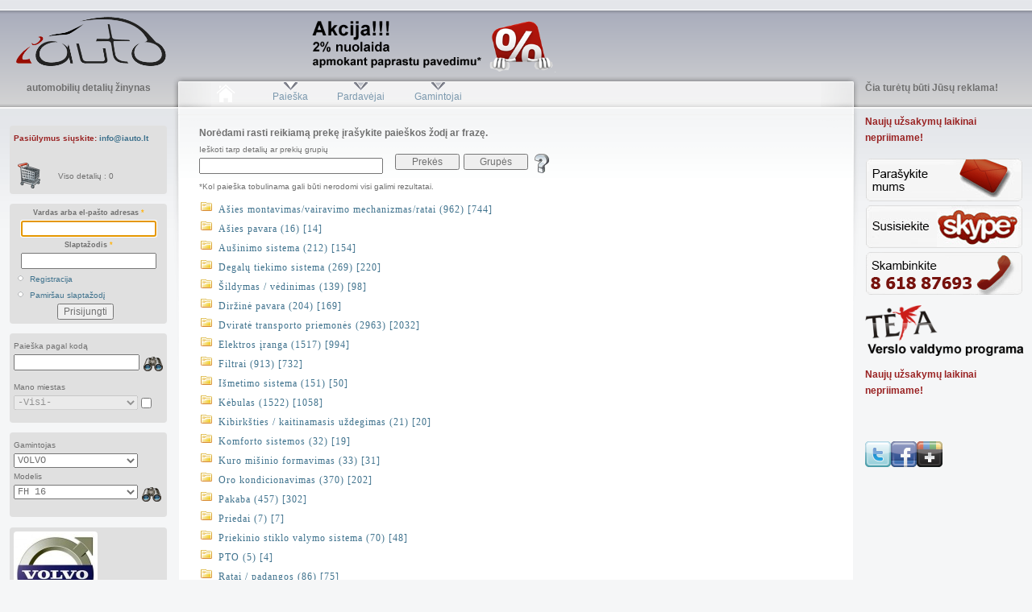

--- FILE ---
content_type: text/html; charset=utf-8
request_url: https://www.iauto.lt/paieska/VOLVO/FH_16_4139/FH_16_520_1003506
body_size: 24602
content:
<!DOCTYPE html PUBLIC "-//W3C//DTD XHTML+RDFa 1.0//EN"
  "http://www.w3.org/MarkUp/DTD/xhtml-rdfa-1.dtd">
<html xmlns="http://www.w3.org/1999/xhtml" xml:lang="lt" version="XHTML+RDFa 1.0" dir="ltr"
  xmlns:content="http://purl.org/rss/1.0/modules/content/"
  xmlns:dc="http://purl.org/dc/terms/"
  xmlns:foaf="http://xmlns.com/foaf/0.1/"
  xmlns:og="http://ogp.me/ns#"
  xmlns:rdfs="http://www.w3.org/2000/01/rdf-schema#"
  xmlns:sioc="http://rdfs.org/sioc/ns#"
  xmlns:sioct="http://rdfs.org/sioc/types#"
  xmlns:skos="http://www.w3.org/2004/02/skos/core#"
  xmlns:xsd="http://www.w3.org/2001/XMLSchema#">

<head profile="http://www.w3.org/1999/xhtml/vocab">
  <meta http-equiv="Content-Type" content="text/html; charset=utf-8" />
<link rel="shortcut icon" href="https://www.iauto.lt/favicon.ico" type="image/vnd.microsoft.icon" />
<meta name="language" content="lt" />
<meta about="/paieska" property="sioc:num_replies" content="0" datatype="xsd:integer" />
<meta content="" about="/paieska" property="dc:title" />
<meta name="Generator" content="Drupal 7 (http://drupal.org)" />
<meta id="metaOpenGraphTitle" property="og:title" content=" FH 16 1993-08  FH 16/520 382kW" />
<meta property="og:image" content="https://www.iauto.lt/images/logo.png" />
<meta property="fb:app_id" content="323216507776911" />
<meta property="fb:admins" content="1392289358" />
  <title> FH 16 1993-08  FH 16/520 382kW | iAUTO.lt</title>
  <style type="text/css" media="all">@import url("https://www.iauto.lt/modules/system/system.base.css?qudiaz");
@import url("https://www.iauto.lt/modules/system/system.menus.css?qudiaz");
@import url("https://www.iauto.lt/modules/system/system.messages.css?qudiaz");
@import url("https://www.iauto.lt/modules/system/system.theme.css?qudiaz");</style>
<style type="text/css" media="all">@import url("https://www.iauto.lt/modules/comment/comment.css?qudiaz");
@import url("https://www.iauto.lt/modules/field/theme/field.css?qudiaz");
@import url("https://www.iauto.lt/modules/logintoboggan/logintoboggan.css?qudiaz");
@import url("https://www.iauto.lt/modules/node/node.css?qudiaz");
@import url("https://www.iauto.lt/modules/search/search.css?qudiaz");
@import url("https://www.iauto.lt/modules/user/user.css?qudiaz");</style>
<style type="text/css" media="all">@import url("https://www.iauto.lt/modules/widgets/widgets.css?qudiaz");
@import url("https://www.iauto.lt/themes/garland/scripts/sortabletable/css/sortabletable.css?qudiaz");
@import url("https://www.iauto.lt/themes/garland/scripts/fancyapps-fancyBox-3a66a9b/source/jquery.fancybox.css?qudiaz");
@import url("https://www.iauto.lt/themes/garland/scripts/plasm-simplemodal-4818029/Source/assets/css/simplemodal.css?qudiaz");
@import url("https://www.iauto.lt/themes/garland/scripts/iAuto/tree.css?qudiaz");
@import url("https://www.iauto.lt/themes/garland/auto.css?qudiaz");</style>
<style type="text/css" media="all">@import url("https://www.iauto.lt/sites/default/files/color/garland-77d8a787/style.css?qudiaz");</style>
<style type="text/css" media="print">@import url("https://www.iauto.lt/themes/garland/print.css?qudiaz");</style>

<!--[if lt IE 7]>
<link type="text/css" rel="stylesheet" href="https://www.iauto.lt/themes/garland/fix-ie.css?qudiaz" media="all" />
<![endif]-->
  <script type="text/javascript" src="https://www.iauto.lt/misc/jquery.js?v=1.4.4"></script>
<script type="text/javascript" src="https://www.iauto.lt/misc/jquery.once.js?v=1.2"></script>
<script type="text/javascript" src="https://www.iauto.lt/misc/drupal.js?qudiaz"></script>
<script type="text/javascript" src="https://www.iauto.lt/sites/default/files/languages/lt_znyTpdBDI4L2nOLLZ5kmgbYsISQckH8hFw8JC7uJgAI.js?qudiaz"></script>
<script type="text/javascript" src="https://www.iauto.lt/sites/all/modules/google_analytics/googleanalytics.js?qudiaz"></script>
<script type="text/javascript">
<!--//--><![CDATA[//><!--
var _gaq = _gaq || [];_gaq.push(["_setAccount", "UA-33315526-1"]);_gaq.push(["_setDomainName", ".iauto.lt"]);_gaq.push(["_trackPageview"]);(function() {var ga = document.createElement("script");ga.type = "text/javascript";ga.async = true;ga.src = ("https:" == document.location.protocol ? "https://ssl" : "http://www") + ".google-analytics.com/ga.js";var s = document.getElementsByTagName("script")[0];s.parentNode.insertBefore(ga, s);})();
//--><!]]>
</script>
<script type="text/javascript" src="https://www.iauto.lt/themes/garland/scripts/sortabletable/js/sortabletable.js?qudiaz"></script>
<script type="text/javascript" src="https://www.iauto.lt/themes/garland/scripts/TableFilter/tablefilter_min.js?qudiaz"></script>
<script type="text/javascript" src="https://www.iauto.lt/themes/garland/scripts/fancyapps-fancyBox-3a66a9b/lib/jquery.mousewheel-3.0.6.pack.js?qudiaz"></script>
<script type="text/javascript" src="https://www.iauto.lt/themes/garland/scripts/fancyapps-fancyBox-3a66a9b/source/jquery.fancybox.pack.js?qudiaz"></script>
<script type="text/javascript" src="https://www.iauto.lt/themes/garland/scripts/iAuto/fancybox.js?qudiaz"></script>
<script type="text/javascript" src="https://www.iauto.lt/themes/garland/scripts/mootools/mootools-core-1.4.5-full-nocompat-yc.js?qudiaz"></script>
<script type="text/javascript" src="https://www.iauto.lt/themes/garland/scripts/plasm-simplemodal-4818029/Source/simple-modal.js?qudiaz"></script>
<script type="text/javascript" src="https://www.iauto.lt/themes/garland/scripts/iAuto/tree.js?qudiaz"></script>
<script type="text/javascript" src="https://www.iauto.lt/themes/garland/scripts/iAuto/part_list.js?qudiaz"></script>
<script type="text/javascript" src="https://www.iauto.lt/themes/garland/scripts/iAuto/part_supplier_list.js?qudiaz"></script>
<script type="text/javascript" src="https://www.iauto.lt/themes/garland/scripts/iAuto/expand_colapse.js?qudiaz"></script>
<script type="text/javascript" src="https://www.iauto.lt/themes/garland/scripts/iAuto/filter_parts.js?qudiaz"></script>
<script type="text/javascript">
<!--//--><![CDATA[//><!--
jQuery.extend(Drupal.settings, {"basePath":"\/","pathPrefix":"","ajaxPageState":{"theme":"garland","theme_token":"CJWxachlXvvGVbkqP5dT2B_duS3rhu7CUhLvtHrguwM","js":{"misc\/jquery.js":1,"misc\/jquery.once.js":1,"misc\/drupal.js":1,"public:\/\/languages\/lt_znyTpdBDI4L2nOLLZ5kmgbYsISQckH8hFw8JC7uJgAI.js":1,"sites\/all\/modules\/google_analytics\/googleanalytics.js":1,"0":1,"themes\/garland\/scripts\/sortabletable\/js\/sortabletable.js":1,"themes\/garland\/scripts\/TableFilter\/tablefilter_min.js":1,"themes\/garland\/scripts\/fancyapps-fancyBox-3a66a9b\/lib\/jquery.mousewheel-3.0.6.pack.js":1,"themes\/garland\/scripts\/fancyapps-fancyBox-3a66a9b\/source\/jquery.fancybox.pack.js":1,"themes\/garland\/scripts\/iAuto\/fancybox.js":1,"themes\/garland\/scripts\/mootools\/mootools-core-1.4.5-full-nocompat-yc.js":1,"themes\/garland\/scripts\/plasm-simplemodal-4818029\/Source\/simple-modal.js":1,"themes\/garland\/scripts\/iAuto\/tree.js":1,"themes\/garland\/scripts\/iAuto\/part_list.js":1,"themes\/garland\/scripts\/iAuto\/part_supplier_list.js":1,"themes\/garland\/scripts\/iAuto\/expand_colapse.js":1,"themes\/garland\/scripts\/iAuto\/filter_parts.js":1,"1":1},"css":{"modules\/system\/system.base.css":1,"modules\/system\/system.menus.css":1,"modules\/system\/system.messages.css":1,"modules\/system\/system.theme.css":1,"modules\/comment\/comment.css":1,"modules\/field\/theme\/field.css":1,"modules\/logintoboggan\/logintoboggan.css":1,"modules\/node\/node.css":1,"modules\/search\/search.css":1,"modules\/user\/user.css":1,"modules\/widgets\/widgets.css":1,"themes\/garland\/scripts\/sortabletable\/css\/sortabletable.css":1,"themes\/garland\/scripts\/fancyapps-fancyBox-3a66a9b\/source\/jquery.fancybox.css":1,"themes\/garland\/scripts\/plasm-simplemodal-4818029\/Source\/assets\/css\/simplemodal.css":1,"themes\/garland\/scripts\/iAuto\/tree.css":1,"themes\/garland\/auto.css":1,"themes\/garland\/style.css":1,"themes\/garland\/print.css":1,"themes\/garland\/fix-ie.css":1}},"googleanalytics":{"trackOutbound":1,"trackMailto":1,"trackDownload":1,"trackDownloadExtensions":"7z|aac|arc|arj|asf|asx|avi|bin|csv|doc|exe|flv|gif|gz|gzip|hqx|jar|jpe?g|js|mp(2|3|4|e?g)|mov(ie)?|msi|msp|pdf|phps|png|ppt|qtm?|ra(m|r)?|sea|sit|tar|tgz|torrent|txt|wav|wma|wmv|wpd|xls|xml|z|zip","trackDomainMode":"1"}});
//--><!]]>
</script>
</head>
<body class="html not-front not-logged-in two-sidebars page-node page-node- page-node-10 node-type-page fluid-width" >
  <div id="skip-link">
    <a href="#main-content" class="element-invisible element-focusable">Pereiti į pagrindinį turinį</a>
  </div>
      
    <div class="region region-header clearfix">
    <div id="block-block-15" class="block block-block clearfix">

    
  <div class="content">
    <p><!--?php 
  include_once("./sites/all/modules/auto/block.informacinis_meniu.top.php");
?--></p>
  </div>
</div>
  </div>

  <div id="wrapper">
    <div id="container" class="clearfix">

      <div id="header">
        <div id="logo-floater">
                              <h1 id="branding"><a href="/">
                          <img src="https://www.iauto.lt/images/logo.png" alt=" " title=" " id="logo" />
                                    </a></h1>
                        </div>

                		
        			  <div class="region region-banner-top">
    <div id="block-block-8" class="block block-block clearfix">

    
  <div class="content">
    <script type="text/javascript" charset="utf-8">
//<![CDATA[
function RegisterBannerClick_top(ADM_Banners_ID)
{ 
	(function ($) {
		$.getJSON("/sites/all/modules/auto/ajax.register.banner.php", 
		          {
					  Tipas: 'Banner',
					  ADM_Banners_ID: ADM_Banners_ID, 
					  IP_Adresas: '3.134.83.114',
					  ajax: 'true'
				  }, 
				  function(response) {
			      });
	}(jQuery));
}
//]]>
</script>		
<div>
<a href="http://www.iauto.lt/mokejimo-budu-paaiskinimas" target="_blank" onmousedown="javascript: RegisterBannerClick_top(20);">
<img alt="http://www.iauto.lt/mokejimo-budu-paaiskinimas" alt="http://www.iauto.lt/mokejimo-budu-paaiskinimas" src="/images/banners/BannerMain_AkcijaPavedimu.png" style="width: 480px; height: 72px;"/>
</a>
</div>  </div>
</div>
  </div>
		    

      </div> <!-- /#header -->

              <div id="sidebar-first" class="sidebar">
            <div class="region region-sidebar-first">
    <div id="block-block-6" class="block block-block clearfix">

    
  <div class="content">
    <center><p><strong>automobilių detalių žinynas</strong></p></center>  </div>
</div>
<div id="block-block-10" class="block block-block clearfix">

    
  <div class="content">
    <!--googleoff: all-->
<div id="beta_page">
<span style="font-size:80%; color:#992222; font-weight:bold;">Pasiūlymus siųskite: <a href="mailto:info@iauto.lt">info@iauto.lt</a></span><br /><br /></div>
<div id="module_cart">
<table onclick="javascript: location = 'https://www.iauto.lt/krepselio_turinys'"><tr style="height:15px;"><td style="width:5px;"></td><td style="width:50px;"><img src="/images/action/plain/shopping_cart_empty.png" alt="Krepšelis" title="Krepšelis" onmouseover="this.src='/images/action/shadow/shopping_cart_empty.png'" onmouseout="this.src='/images/action/plain/shopping_cart_empty.png'"/></td><td>Viso detalių : 0</td></tr></table></div>
<!--googleon: all-->
<script type="text/javascript" charset="utf-8">
//<![CDATA[
function add_to_cart_selected_item(form, id, Articles_ID, LinkArticles_ID, ADM_Prekes_ID, ADM_Sandeliai_ID, Kiekis)
{ 
	(function ($) {
			$.getJSON("/sites/all/modules/auto/ajax_add_to_cart.php", 
					  {
						  Articles_ID: Articles_ID, 
						  LinkArticles_ID: LinkArticles_ID, 
						  ADM_Prekes_ID: ADM_Prekes_ID, 
						  ADM_Sandeliai_ID: ADM_Sandeliai_ID, 
						  Kiekis: Kiekis, 
						  ajax: 'true'
					  }, 
					  function(response) {
							$("#module_cart").html(response["text"]);
					  });
					  
			// Animacija		  
			var Start = form.find('.add_to_cart_form_div').offset();
			var Stop  = $('#module_cart').offset();
			var Repair = $('#squeeze').offset();
			
			Start.top  -= Repair.top;
			Start.left -= Repair.left;
			Stop.top  -= Repair.top;
			Stop.left -= Repair.left;
			
/*
			if (Articles_ID == 3822848)
				alert(Math.round(Start.top) + " " + Math.round(Start.left) + " \r\n" + Math.round(Stop.top) + " " + Math.round(Stop.left) + " \r\n" + Math.round(Repair.top) + " " + Math.round(Repair.left));
*/
			var TempObject = form.find('.add_to_cart_form_div').clone();
			TempObject.attr('id', 'temp');
			TempObject.attr('class', 'add_to_cart_form_div_temp');
			TempObject.css('position', 'absolute');
			TempObject.css('top', Start.top + 'px');
			TempObject.css('left', Start.left + 'px');
			
			form.find('.add_to_cart_form_div').before(TempObject);

			params = {
				top : Stop.top + 'px',
				left : Stop.left + 'px',
				opacity : 0.0,
				width : $('#module_cart').width(),  
				heigth : $('#module_cart').height()
			};		

			TempObject.animate(params, 'slow', false, function () {TempObject.remove();});			

/*
			if (id.indexOf("product_button") == -1)
			{
				Stop.top  -= 80;
				Stop.left -= 220;
			}
			else
			{
				Stop.top  -= 80;
				Stop.left -= 220 + 180;
			}
*/
			
	}(jQuery));
}

function add_to_car_confirm(dialogTitle, dialogText, form, id, Articles_ID, LinkArticles_ID, ADM_Prekes_ID, ADM_Sandeliai_ID, Kiekis)
{
	(function ($) 
	{
		//$('#module_cart').dialog({
		var Dialog = $('<div style="padding: 10px; max-width: 500px; word-wrap: break-word;">' + dialogText + '</div>');
		
			
		Dialog.dialog({
			draggable: false,
			modal: true,
			resizable: true,
			width: "400px",
			title: dialogTitle,
			minHeight: 75,
			autoOpen: false,
			buttons: {
				Supratau: function () {
					add_to_cart_selected_item(form, id, Articles_ID, LinkArticles_ID, ADM_Prekes_ID, ADM_Sandeliai_ID, Kiekis);
					//$(this).dialog('close');
					$(this).dialog('destroy');
				},
/*
				Cancel: function () {
					if (typeof (cancelFunc) == 'function') {
						setTimeout(cancelFunc, 50);
					}
					$(this).dialog('destroy');
				}
*/
			}
		});
		
		Dialog.dialog('open');

	}(jQuery));
}						

function add_to_cart_init()
{ 
	(function ($) {
		$('.product_form a').attr('onclick', '');

		$('.product_form a').click(
			function() 
			{
				var form = $(this).parent().parent('.product_form');
				var id = form.attr('id');
				
				var ADM_Prekes_ID    = form.find(':input[name=ADM_Prekes_ID]').val();
				var ADM_Sandeliai_ID = form.find(':input[name=ADM_Sandeliai_ID]').val();
				var Articles_ID      = form.find(':input[name=Articles_ID]').val();
				var LinkArticles_ID  = form.find(':input[name=LinkArticles_ID]').val();
				var Likutis          = form.find(':input[name=Likutis]').val();
				var Kiekis           = form.find(':input[name=Kiekis]').val();
				
				var Informuota = 0;
				
				if (Likutis == 0)
				{
//					if (Articles_ID == 3822848)
//					{
						Informuota = 1;
//						add_to_car_confirm("Nepakankamas likutis", "Šios prekės likutis sandėlyje nepakankamas.<br />\r\nUžsakyti galite, bet dėl prekės pristatymo su jumis susisieks mūsų darbuotojas!", form, id, Articles_ID, LinkArticles_ID, ADM_Prekes_ID, ADM_Sandeliai_ID, Kiekis);

						var SM = new SimpleModal({"btn_ok":"Supratau", "btn_cancel":"Dar pagalvosiu", draggable:false, "closeButton":true});
						SM.show({
							"model":"confirm",
							"callback": function(){
								add_to_cart_selected_item(form, id, Articles_ID, LinkArticles_ID, ADM_Prekes_ID, ADM_Sandeliai_ID, Kiekis);
							},
							"title":"Nepakankamas likutis",
							"contents":"Šios prekės likutis sandėlyje nepakankamas.<br />\r\nUžsakyti galite, bet dėl prekės pristatymo su jumis susisieks mūsų darbuotojas!"
						});
//					}
				}

				if (Informuota == 0)
					add_to_cart_selected_item(form, id, Articles_ID, LinkArticles_ID, ADM_Prekes_ID, ADM_Sandeliai_ID, Kiekis);
/*				
				$.getJSON("/sites/all/modules/auto/ajax_add_to_cart.php", 
						  {
							  Articles_ID: Articles_ID, 
							  LinkArticles_ID: LinkArticles_ID, 
							  ADM_Prekes_ID: ADM_Prekes_ID, 
							  ADM_Sandeliai_ID: ADM_Sandeliai_ID, 
							  Kiekis: Kiekis, 
							  ajax: 'true'
						  }, 
						  function(response) {
								$("#module_cart").html(response["text"]);
						  });
						  
				// Animacija		  

				//var Start = $('#'+ id).find('.add_to_cart_form_div').offset();
				var Start = form.find('.add_to_cart_form_div').offset();
				var Stop  = $('#module_cart').offset();

				if (id.indexOf("product_button") == -1)
				{
					Stop.top -= 80;
					Stop.left -= 220;
				}
				else
				{
					Stop.top -= 80;
					Stop.left -= 220+180;
				}
				
				//var TempObject = $('#'+ id).find('.add_to_cart_form_div').clone();
				var TempObject = form.find('.add_to_cart_form_div').clone();
				TempObject.attr('id', 'temp');
				TempObject.attr('class', 'add_to_cart_form_div_temp');
				TempObject.css('position', 'absolute');
//				TempObject.css('top',  Start.top  + 'px');
//				TempObject.css('left', Start.left + 'px');
				TempObject.css('zIndex', 1000);
				
//				$("#module_cart").html(Start.top + " " + Start.left + "<br />" + 
//										Stop.top + " " + Stop.left + "<br />");

				//$('#'+ id).find('.add_to_cart_form_div').before(TempObject);
				form.find('.add_to_cart_form_div').before(TempObject);
				
				params = {
					top     : Stop.top + 'px',
					left    : Stop.left + 'px',
					opacity : 0.0,
					width   : $('#module_cart').width(),  
					heigth  : $('#module_cart').height()
				};		
	
				TempObject.animate(params, 'slow', false, function () {TempObject.remove();});
*/				
			}
		);
	}(jQuery));
}

(function ($) {
	Drupal.behaviors.iAutoAddToCart =
	{
		attach: function (context, settings)
		{
			add_to_cart_init();
		},
		detach: function (context, settings)
		{
		}
	};
}(jQuery));
//]]>
</script>		
  </div>
</div>
<div id="block-block-18" class="block block-block clearfix">

    
  <div class="content">
    <form action="/paieska?destination=node/10%3FManufacturersName%3DVOLVO%26ModelsName%3DFH_16_4139%26ModelTypesName%3DFH_16_520_1003506%26FirstPageLoad%3D2%26Manufacturers_ID%3D586%26Models_ID%3D4139%26ModelTypes_ID%3D1003506" method="post" id="user-login-form" accept-charset="UTF-8"><div><div class="form-item form-type-textfield form-item-name">
  <label for="edit-name">Vardas arba el-pašto adresas <span class="form-required" title="Šis laukelis yra būtinas.">*</span></label>
 <input type="text" id="edit-name" name="name" value="" size="15" maxlength="60" class="form-text required" />
</div>
<div class="form-item form-type-password form-item-pass">
  <label for="edit-pass">Slaptažodis <span class="form-required" title="Šis laukelis yra būtinas.">*</span></label>
 <input type="password" id="edit-pass" name="pass" size="15" maxlength="128" class="form-text required" />
</div>
<div class="item-list"><ul><li class="first"><a href="/user/register" title="Registracija">Registracija</a></li>
<li class="last"><a href="/user/password" title="Gauti naują slaptažodį el. paštu.">Pamiršau slaptažodį</a></li>
</ul></div><input type="hidden" name="form_build_id" value="form-BM8dpXI4VCw9uW5494oX2TSrzZXGp3SAOP77auMsb_Y" />
<input type="hidden" name="form_id" value="user_login_block" />
<div class="form-actions form-wrapper" id="edit-actions"><input type="submit" id="edit-submit" name="op" value="Prisijungti" class="form-submit" /></div></div></form>  </div>
</div>
<div id="block-block-4" class="block block-block clearfix">

    
  <div class="content">
    <!--googleoff: all-->
<div class="part_search_div" style="clear:left; height:50px;">
<form name="part_search_code" action="/detaliu_paieska" method="get">
<span style="font-size:80%">Paieška pagal kodą</span><br/><input name="Kodas" style="width:80%; float:left;" type="text" value=""/>
<div style="float:left; margin-left:5px; cursor:pointer;" onclick="document.part_search_code.submit();"><img class="search-button" alt="Ieškoti" title="Ieškoti" src="/images/action/plain/find.png" onmouseover="this.src='/images/action/shadow/find.png'" onmouseout="this.src='/images/action/plain/find.png'"/>
</div>
</form>
</div>
<div class="my_city__div" style="clear:left; height:50px;">
<span style="font-size:80%">Mano miestas</span><br/><select id="Miestai_ID" name="Miestai_ID" class="fixedwidth" style="width:83%; float:left;">
<option selected="selected" class="fixedwidth" value="0">-Visi-</option>
<option class="fixedwidth" value="58">Akmenė</option>
<option class="fixedwidth" value="1">Alytus</option>
<option class="fixedwidth" value="2">Anykščiai</option>
<option class="fixedwidth" value="55">Birštonas</option>
<option class="fixedwidth" value="3">Biržai</option>
<option class="fixedwidth" value="4">Druskininkai</option>
<option class="fixedwidth" value="5">Elektrėnai</option>
<option class="fixedwidth" value="6">Gargždai</option>
<option class="fixedwidth" value="7">Ignalina</option>
<option class="fixedwidth" value="8">Jonava</option>
<option class="fixedwidth" value="9">Joniškis</option>
<option class="fixedwidth" value="10">Jurbarkas</option>
<option class="fixedwidth" value="11">Kaišiadorys</option>
<option class="fixedwidth" value="56">Kalvarija</option>
<option class="fixedwidth" value="12">Kaunas</option>
<option class="fixedwidth" value="13">Kazlų Rūda</option>
<option class="fixedwidth" value="15">Kelmė</option>
<option class="fixedwidth" value="60">Kernavė</option>
<option class="fixedwidth" value="14">Kėdainiai</option>
<option class="fixedwidth" value="16">Klaipėda</option>
<option class="fixedwidth" value="17">Kretinga</option>
<option class="fixedwidth" value="18">Kupiškis</option>
<option class="fixedwidth" value="19">Lazdijai</option>
<option class="fixedwidth" value="20">Lentvaris</option>
<option class="fixedwidth" value="21">Marijampolė</option>
<option class="fixedwidth" value="22">Mažeikiai</option>
<option class="fixedwidth" value="23">Molėtai</option>
<option class="fixedwidth" value="24">Naujoji Akmenė</option>
<option class="fixedwidth" value="57">Neringa</option>
<option class="fixedwidth" value="59">Pabradė</option>
<option class="fixedwidth" value="25">Pagėgiai</option>
<option class="fixedwidth" value="26">Pakruojis</option>
<option class="fixedwidth" value="27">Palanga</option>
<option class="fixedwidth" value="28">Panevėžys</option>
<option class="fixedwidth" value="29">Pasvalys</option>
<option class="fixedwidth" value="30">Plungė</option>
<option class="fixedwidth" value="31">Prienai</option>
<option class="fixedwidth" value="32">Radviliškis</option>
<option class="fixedwidth" value="33">Raseiniai</option>
<option class="fixedwidth" value="34">Rietavas</option>
<option class="fixedwidth" value="35">Rokiškis</option>
<option class="fixedwidth" value="42">Skuodas</option>
<option class="fixedwidth" value="36">Šakiai</option>
<option class="fixedwidth" value="37">Šalčininkai</option>
<option class="fixedwidth" value="38">Šiauliai</option>
<option class="fixedwidth" value="39">Šilalė</option>
<option class="fixedwidth" value="40">Šilutė</option>
<option class="fixedwidth" value="41">Širvintos</option>
<option class="fixedwidth" value="43">Švenčionėliai</option>
<option class="fixedwidth" value="44">Švenčionys</option>
<option class="fixedwidth" value="45">Tauragė</option>
<option class="fixedwidth" value="46">Telšiai</option>
<option class="fixedwidth" value="47">Trakai</option>
<option class="fixedwidth" value="48">Ukmergė</option>
<option class="fixedwidth" value="49">Utena</option>
<option class="fixedwidth" value="50">Varėna</option>
<option class="fixedwidth" value="51">Vilkaviškis</option>
<option class="fixedwidth" value="52">Vilnius</option>
<option class="fixedwidth" value="53">Visaginas</option>
<option class="fixedwidth" value="54">Zarasai</option>
</select>
<input type="checkbox" id="FiltruotiPagalMiesta" value="FiltruotiPagalMiesta" name="FiltruotiPagalMiesta" title="Detales rodyti tik iš parinkto miesto." />
</div>
<!--googleon: all-->

<script type="text/javascript" charset="utf-8">
(
function ($) 
{
    $("select#Miestai_ID").change(
	function()
	{
        $.getJSON("/sites/all/modules/auto/ajax_change_city.php", 
		          {
					  Miestai_ID: $(this).val(), 
					  ajax: 'true'
				  }, 
				  function(response) 
				  {
					    var Text = response["text"];

								
			      }
				 );			  
	});

    $("input#FiltruotiPagalMiesta").change(
	function()
	{
		if ($("input#FiltruotiPagalMiesta").attr('checked') == false)
			$("select#Miestai_ID").attr('disabled', 'disabled');
		else
			$("select#Miestai_ID").removeAttr('disabled');
			
        $.getJSON("/sites/all/modules/auto/ajax_change_city.php", 
		          {
					  FiltruotiPagalMiesta: $(this).attr('checked'), 
					  ajax: 'true'
				  }, 
				  function(response) 
				  {
					    var Text = response["text"];

								
			      }
				 );			  
	});
	
	Drupal.behaviors.iAutoFiltravimasPagalMiesta =
    {
        attach: function (context, settings) 
		{
			$("select#Miestai_ID").val(0);
			$("input#FiltruotiPagalMiesta").attr('checked', false);

			if ($("input#FiltruotiPagalMiesta").attr('checked') == false)
				$("select#Miestai_ID").attr('disabled', 'disabled');
			else
				$("select#Miestai_ID").removeAttr('disabled');
		},

		detach: function (context, settings)
		{
		}
    };	
	
}(jQuery));

</script>  </div>
</div>
<div id="block-block-5" class="block block-block clearfix">

    
  <div class="content">
    <!--googleoff: all-->
<script type="text/javascript" charset="utf-8">
var iAutoManufacturersList = new Array();
iAutoManufacturersList[666]="AC";
iAutoManufacturersList[1213]="ACURA";
iAutoManufacturersList[11828]="AEON_MOTORCYCLES";
iAutoManufacturersList[1190]="AIXAM";
iAutoManufacturersList[502]="ALFA_ROMEO";
iAutoManufacturersList[898]="ALPINA";
iAutoManufacturersList[844]="ALPINE";
iAutoManufacturersList[3013]="AMC";
iAutoManufacturersList[11546]="APRILIA_MOTORCYCLES";
iAutoManufacturersList[1163]="ARO";
iAutoManufacturersList[10997]="ARTEGA";
iAutoManufacturersList[294]="ASHOK_LEYLAND";
iAutoManufacturersList[907]="ASIA_MOTORS";
iAutoManufacturersList[295]="ASKAM_(FARGO/DESOTO)";
iAutoManufacturersList[909]="ASTON_MARTIN";
iAutoManufacturersList[504]="AUDI";
iAutoManufacturersList[505]="AUSTIN";
iAutoManufacturersList[1246]="AUSTIN_HEALEY";
iAutoManufacturersList[503]="AUTO_UNION";
iAutoManufacturersList[834]="AUTOBIANCHI";
iAutoManufacturersList[596]="AVIA";
iAutoManufacturersList[598]="BARKAS";
iAutoManufacturersList[509]="BEDFORD";
iAutoManufacturersList[11898]="BEELINE_MOTORCYCLES";
iAutoManufacturersList[11547]="BENELLI_MOTORCYCLES";
iAutoManufacturersList[848]="BENTLEY";
iAutoManufacturersList[1193]="BERTONE";
iAutoManufacturersList[11812]="BETA_MOTORCYCLES";
iAutoManufacturersList[11865]="BIMOTA_MOTORCYCLES";
iAutoManufacturersList[1194]="BITTER";
iAutoManufacturersList[511]="BMW";
iAutoManufacturersList[11578]="BMW_MOTORCYCLES";
iAutoManufacturersList[1245]="BOND";
iAutoManufacturersList[600]="BORGWARD";
iAutoManufacturersList[1195]="BRISTOL";
iAutoManufacturersList[11545]="BUELL_MOTORCYCLES";
iAutoManufacturersList[824]="BUGATTI";
iAutoManufacturersList[849]="BUICK";
iAutoManufacturersList[852]="CADILLAC";
iAutoManufacturersList[11548]="CAGIVA_MOTORCYCLES";
iAutoManufacturersList[1196]="CALLAWAY";
iAutoManufacturersList[1197]="CARBODIES";
iAutoManufacturersList[1198]="CATERHAM";
iAutoManufacturersList[1199]="CHECKER";
iAutoManufacturersList[602]="CHEVROLET";
iAutoManufacturersList[513]="CHRYSLER";
iAutoManufacturersList[514]="CITROEN";
iAutoManufacturersList[603]="DACIA";
iAutoManufacturersList[11549]="DAELIM_MOTORCYCLES";
iAutoManufacturersList[649]="DAEWOO";
iAutoManufacturersList[516]="DAF";
iAutoManufacturersList[517]="DAIHATSU";
iAutoManufacturersList[518]="DAIMLER";
iAutoManufacturersList[1201]="DALLAS";
iAutoManufacturersList[1202]="DE_LOREAN";
iAutoManufacturersList[1203]="DE_TOMASO";
iAutoManufacturersList[11568]="DERBI_MOTORCYCLES";
iAutoManufacturersList[521]="DODGE";
iAutoManufacturersList[11550]="DUCATI_MOTORCYCLES";
iAutoManufacturersList[606]="EBRO";
iAutoManufacturersList[11785]="ECM_MOTORCYCLES";
iAutoManufacturersList[11569]="FANTIC_MOTORCYCLES";
iAutoManufacturersList[745]="FERRARI";
iAutoManufacturersList[524]="FIAT";
iAutoManufacturersList[11235]="FISKER";
iAutoManufacturersList[525]="FORD";
iAutoManufacturersList[10369]="FOTON";
iAutoManufacturersList[813]="FSO";
iAutoManufacturersList[11786]="GASGAS_MOTORCYCLES";
iAutoManufacturersList[612]="GAZ";
iAutoManufacturersList[10091]="GEELY";
iAutoManufacturersList[864]="GEO";
iAutoManufacturersList[11551]="GILERA_MOTORCYCLES";
iAutoManufacturersList[1206]="GINETTA";
iAutoManufacturersList[845]="GLAS";
iAutoManufacturersList[527]="GMC";
iAutoManufacturersList[11552]="HARLEY_DAVIDSON_MC";
iAutoManufacturersList[11584]="HERCULES_MOTORCYCLES";
iAutoManufacturersList[1207]="HINDUSTAN";
iAutoManufacturersList[11811]="HMRacing_MOTORCYCLES";
iAutoManufacturersList[1208]="HOBBYCAR";
iAutoManufacturersList[836]="HOLDEN";
iAutoManufacturersList[533]="HONDA";
iAutoManufacturersList[11579]="HONDA_MOTORCYCLES";
iAutoManufacturersList[1214]="HUMMER";
iAutoManufacturersList[11784]="HUSABERG_MOTORCYCLES";
iAutoManufacturersList[11738]="HUSQVARNA_MOTORCYCLE";
iAutoManufacturersList[11553]="HYOSUNG_MOTORCYCLES";
iAutoManufacturersList[647]="HYUNDAI";
iAutoManufacturersList[11822]="INDIAN_MOTORCYCLES";
iAutoManufacturersList[1215]="INDIGO";
iAutoManufacturersList[1234]="INFINITI";
iAutoManufacturersList[536]="INNOCENTI";
iAutoManufacturersList[1216]="IRMSCHER";
iAutoManufacturersList[1217]="ISDERA";
iAutoManufacturersList[1218]="ISH";
iAutoManufacturersList[538]="ISUZU";
iAutoManufacturersList[11570]="ITALJET_MOTORCYCLES";
iAutoManufacturersList[539]="IVECO";
iAutoManufacturersList[540]="JAGUAR";
iAutoManufacturersList[11571]="JAWA_MOTORCYCLES";
iAutoManufacturersList[910]="JEEP";
iAutoManufacturersList[1219]="JENSEN";
iAutoManufacturersList[11554]="KAWASAKI_MOTORCYCLES";
iAutoManufacturersList[648]="KIA";
iAutoManufacturersList[11302]="KING_LONG";
iAutoManufacturersList[11567]="KREIDLER_MOTORCYCLES";
iAutoManufacturersList[10263]="KTM";
iAutoManufacturersList[11555]="KTM_MOTORCYCLES";
iAutoManufacturersList[11556]="KYMCO_MOTORCYCLES";
iAutoManufacturersList[545]="LADA";
iAutoManufacturersList[746]="LAMBORGHINI";
iAutoManufacturersList[546]="LANCIA";
iAutoManufacturersList[1292]="LAND_ROVER";
iAutoManufacturersList[10090]="LANDWIND_(JMC)";
iAutoManufacturersList[11572]="LAVERDA_MOTORCYCLES";
iAutoManufacturersList[1164]="LDV";
iAutoManufacturersList[874]="LEXUS";
iAutoManufacturersList[1221]="LIGIER";
iAutoManufacturersList[1152]="LINCOLN";
iAutoManufacturersList[11728]="LML_MOTORCYCLES";
iAutoManufacturersList[837]="LOTUS";
iAutoManufacturersList[10549]="LTI";
iAutoManufacturersList[1158]="MAHINDRA";
iAutoManufacturersList[11573]="MAICO_MOTORCYCLES";
iAutoManufacturersList[11557]="MALAGUTI_MOTORCYCLES";
iAutoManufacturersList[1224]="MARCOS";
iAutoManufacturersList[936]="MARUTI";
iAutoManufacturersList[809]="MASERATI";
iAutoManufacturersList[222]="MAYBACH";
iAutoManufacturersList[552]="MAZDA";
iAutoManufacturersList[11558]="MBK_MOTORCYCLES";
iAutoManufacturersList[1226]="MCLAREN";
iAutoManufacturersList[877]="MEGA";
iAutoManufacturersList[553]="MERCEDES_BENZ";
iAutoManufacturersList[1228]="METROCAB";
iAutoManufacturersList[554]="MG";
iAutoManufacturersList[1229]="MIDDLEBRIDGE";
iAutoManufacturersList[1230]="MINELLI";
iAutoManufacturersList[1231]="MINI";
iAutoManufacturersList[555]="MITSUBISHI";
iAutoManufacturersList[10406]="MITSUOKA";
iAutoManufacturersList[838]="MORGAN";
iAutoManufacturersList[556]="MORRIS";
iAutoManufacturersList[846]="MOSKVICH";
iAutoManufacturersList[11559]="MOTO_GUZZI_MC";
iAutoManufacturersList[11574]="MOTO_MORINI_MC";
iAutoManufacturersList[11825]="MOTOBI_MOTORCYCLES";
iAutoManufacturersList[11740]="MV_AGUSTA_MOTORCYCLE";
iAutoManufacturersList[11560]="MZ_MOTORCYCLES";
iAutoManufacturersList[558]="NISSAN";
iAutoManufacturersList[559]="NSU";
iAutoManufacturersList[1151]="OLDSMOBILE";
iAutoManufacturersList[1235]="OLTCIT";
iAutoManufacturersList[561]="OPEL";
iAutoManufacturersList[1237]="OSCA";
iAutoManufacturersList[1238]="PANOZ";
iAutoManufacturersList[1239]="PANTHER";
iAutoManufacturersList[1240]="PAYKAN";
iAutoManufacturersList[563]="PEUGEOT";
iAutoManufacturersList[11580]="PEUGEOT_MOTORCYCLES";
iAutoManufacturersList[11575]="PGO_MOTORCYCLES";
iAutoManufacturersList[645]="PIAGGIO";
iAutoManufacturersList[11564]="PIAGGIO_MOTORCYCLES";
iAutoManufacturersList[10548]="PININFARINA";
iAutoManufacturersList[882]="PLYMOUTH";
iAutoManufacturersList[812]="PONTIAC";
iAutoManufacturersList[565]="PORSCHE";
iAutoManufacturersList[883]="PREMIER";
iAutoManufacturersList[816]="PROTON";
iAutoManufacturersList[1268]="PUCH";
iAutoManufacturersList[11581]="PUCH_MOTORCYCLES";
iAutoManufacturersList[11843]="QUADRO_MOTORCYCLES";
iAutoManufacturersList[1242]="RANGER";
iAutoManufacturersList[1244]="RAYTON_FISSORE";
iAutoManufacturersList[811]="RELIANT";
iAutoManufacturersList[566]="RENAULT";
iAutoManufacturersList[11787]="REX_MOTORCYCLES";
iAutoManufacturersList[1247]="RILEY";
iAutoManufacturersList[748]="ROLLS_ROYCE";
iAutoManufacturersList[568]="ROVER";
iAutoManufacturersList[11649]="RUF";
iAutoManufacturersList[569]="SAAB";
iAutoManufacturersList[11561]="SACHS_MOTORCYCLES";
iAutoManufacturersList[11576]="SANGLAS_MOTORCYCLES";
iAutoManufacturersList[635]="SANTANA";
iAutoManufacturersList[573]="SEAT";
iAutoManufacturersList[1255]="SHELBY";
iAutoManufacturersList[11562]="SIMSON_MOTORCYCLES";
iAutoManufacturersList[1256]="SIPANI";
iAutoManufacturersList[575]="SKODA";
iAutoManufacturersList[1149]="SMART";
iAutoManufacturersList[11563]="SOLO_MOTORCYCLES";
iAutoManufacturersList[11896]="SOMMER_MOTORCYCLES";
iAutoManufacturersList[1257]="SPECTRE";
iAutoManufacturersList[10258]="SPYKER";
iAutoManufacturersList[639]="SSANGYONG";
iAutoManufacturersList[1258]="STANDARD";
iAutoManufacturersList[640]="STEYR";
iAutoManufacturersList[11512]="STREETSCOOTER";
iAutoManufacturersList[576]="SUBARU";
iAutoManufacturersList[577]="SUZUKI";
iAutoManufacturersList[11582]="SUZUKI_MOTORCYCLES";
iAutoManufacturersList[11903]="SWM_MOTORCYCLES";
iAutoManufacturersList[11742]="SYM_MOTORCYCLES";
iAutoManufacturersList[578]="TALBOT";
iAutoManufacturersList[642]="TATA";
iAutoManufacturersList[10945]="TAZZARI";
iAutoManufacturersList[10830]="TESLA";
iAutoManufacturersList[11897]="TGB_MOTORCYCLES";
iAutoManufacturersList[11010]="THINK";
iAutoManufacturersList[11577]="TORNAX_MOTORCYCLES";
iAutoManufacturersList[579]="TOYOTA";
iAutoManufacturersList[651]="TRABANT";
iAutoManufacturersList[580]="TRIUMPH";
iAutoManufacturersList[11583]="TRIUMPH_MOTORCYCLES";
iAutoManufacturersList[893]="TVR";
iAutoManufacturersList[1261]="UAZ";
iAutoManufacturersList[1262]="UMM";
iAutoManufacturersList[583]="VAUXHALL";
iAutoManufacturersList[1263]="VECTOR";
iAutoManufacturersList[11566]="VESPA_MOTORCYCLES";
iAutoManufacturersList[11821]="VICTORY_MOTORCYCLES";
iAutoManufacturersList[586]="VOLVO";
iAutoManufacturersList[587]="VW";
iAutoManufacturersList[650]="WARTBURG";
iAutoManufacturersList[935]="WESTFIELD";
iAutoManufacturersList[1266]="WIESMANN";
iAutoManufacturersList[1249]="WOLSELEY";
iAutoManufacturersList[11565]="YAMAHA_MOTORCYCLES";
iAutoManufacturersList[1267]="YULON";
iAutoManufacturersList[589]="ZASTAVA";
iAutoManufacturersList[1150]="ZAZ";
iAutoManufacturersList[11819]="ZERO_MOTORCYCLES";
</script>
<div id="models_script_container">
</div>
<div class="part_search_manufacturer" style="clear:left; height:95px;">
<form name="part_search_manufacturer" action="/paieska" method="get">
<span style="font-size:80%">Gamintojas</span><br/><select id="FormManufacturers_ID" name="Manufacturers_ID" class="fixedwidth" style="width:83%; float:left;">
<option class="fixedwidth" value="666">AC</option>
<option class="fixedwidth" value="1213">ACURA</option>
<option class="fixedwidth" value="11828">AEON MOTORCYCLES</option>
<option class="fixedwidth" value="1190">AIXAM</option>
<option class="fixedwidth" value="502">ALFA ROMEO</option>
<option class="fixedwidth" value="898">ALPINA</option>
<option class="fixedwidth" value="844">ALPINE</option>
<option class="fixedwidth" value="3013">AMC</option>
<option class="fixedwidth" value="11546">APRILIA MOTORCYCLES</option>
<option class="fixedwidth" value="1163">ARO</option>
<option class="fixedwidth" value="10997">ARTEGA</option>
<option class="fixedwidth" value="294">ASHOK LEYLAND</option>
<option class="fixedwidth" value="907">ASIA MOTORS</option>
<option class="fixedwidth" value="295">ASKAM (FARGO/DESOTO)</option>
<option class="fixedwidth" value="909">ASTON MARTIN</option>
<option class="fixedwidth" value="504">AUDI</option>
<option class="fixedwidth" value="505">AUSTIN</option>
<option class="fixedwidth" value="1246">AUSTIN-HEALEY</option>
<option class="fixedwidth" value="503">AUTO UNION</option>
<option class="fixedwidth" value="834">AUTOBIANCHI</option>
<option class="fixedwidth" value="596">AVIA</option>
<option class="fixedwidth" value="598">BARKAS</option>
<option class="fixedwidth" value="509">BEDFORD</option>
<option class="fixedwidth" value="11898">BEELINE MOTORCYCLES</option>
<option class="fixedwidth" value="11547">BENELLI MOTORCYCLES</option>
<option class="fixedwidth" value="848">BENTLEY</option>
<option class="fixedwidth" value="1193">BERTONE</option>
<option class="fixedwidth" value="11812">BETA MOTORCYCLES</option>
<option class="fixedwidth" value="11865">BIMOTA MOTORCYCLES</option>
<option class="fixedwidth" value="1194">BITTER</option>
<option class="fixedwidth" value="511">BMW</option>
<option class="fixedwidth" value="11578">BMW MOTORCYCLES</option>
<option class="fixedwidth" value="1245">BOND</option>
<option class="fixedwidth" value="600">BORGWARD</option>
<option class="fixedwidth" value="1195">BRISTOL</option>
<option class="fixedwidth" value="11545">BUELL MOTORCYCLES</option>
<option class="fixedwidth" value="824">BUGATTI</option>
<option class="fixedwidth" value="849">BUICK</option>
<option class="fixedwidth" value="852">CADILLAC</option>
<option class="fixedwidth" value="11548">CAGIVA MOTORCYCLES</option>
<option class="fixedwidth" value="1196">CALLAWAY</option>
<option class="fixedwidth" value="1197">CARBODIES</option>
<option class="fixedwidth" value="1198">CATERHAM</option>
<option class="fixedwidth" value="1199">CHECKER</option>
<option class="fixedwidth" value="602">CHEVROLET</option>
<option class="fixedwidth" value="513">CHRYSLER</option>
<option class="fixedwidth" value="514">CITROEN</option>
<option class="fixedwidth" value="603">DACIA</option>
<option class="fixedwidth" value="11549">DAELIM MOTORCYCLES</option>
<option class="fixedwidth" value="649">DAEWOO</option>
<option class="fixedwidth" value="516">DAF</option>
<option class="fixedwidth" value="517">DAIHATSU</option>
<option class="fixedwidth" value="518">DAIMLER</option>
<option class="fixedwidth" value="1201">DALLAS</option>
<option class="fixedwidth" value="1202">DE LOREAN</option>
<option class="fixedwidth" value="1203">DE TOMASO</option>
<option class="fixedwidth" value="11568">DERBI MOTORCYCLES</option>
<option class="fixedwidth" value="521">DODGE</option>
<option class="fixedwidth" value="11550">DUCATI MOTORCYCLES</option>
<option class="fixedwidth" value="606">EBRO</option>
<option class="fixedwidth" value="11785">ECM MOTORCYCLES</option>
<option class="fixedwidth" value="11569">FANTIC MOTORCYCLES</option>
<option class="fixedwidth" value="745">FERRARI</option>
<option class="fixedwidth" value="524">FIAT</option>
<option class="fixedwidth" value="11235">FISKER</option>
<option class="fixedwidth" value="525">FORD</option>
<option class="fixedwidth" value="10369">FOTON</option>
<option class="fixedwidth" value="813">FSO</option>
<option class="fixedwidth" value="11786">GASGAS MOTORCYCLES</option>
<option class="fixedwidth" value="612">GAZ</option>
<option class="fixedwidth" value="10091">GEELY</option>
<option class="fixedwidth" value="864">GEO</option>
<option class="fixedwidth" value="11551">GILERA MOTORCYCLES</option>
<option class="fixedwidth" value="1206">GINETTA</option>
<option class="fixedwidth" value="845">GLAS</option>
<option class="fixedwidth" value="527">GMC</option>
<option class="fixedwidth" value="11552">HARLEY-DAVIDSON MC</option>
<option class="fixedwidth" value="11584">HERCULES MOTORCYCLES</option>
<option class="fixedwidth" value="1207">HINDUSTAN</option>
<option class="fixedwidth" value="11811">HMRacing MOTORCYCLES</option>
<option class="fixedwidth" value="1208">HOBBYCAR</option>
<option class="fixedwidth" value="836">HOLDEN</option>
<option class="fixedwidth" value="533">HONDA</option>
<option class="fixedwidth" value="11579">HONDA MOTORCYCLES</option>
<option class="fixedwidth" value="1214">HUMMER</option>
<option class="fixedwidth" value="11784">HUSABERG MOTORCYCLES</option>
<option class="fixedwidth" value="11738">HUSQVARNA MOTORCYCLE</option>
<option class="fixedwidth" value="11553">HYOSUNG MOTORCYCLES</option>
<option class="fixedwidth" value="647">HYUNDAI</option>
<option class="fixedwidth" value="11822">INDIAN MOTORCYCLES</option>
<option class="fixedwidth" value="1215">INDIGO</option>
<option class="fixedwidth" value="1234">INFINITI</option>
<option class="fixedwidth" value="536">INNOCENTI</option>
<option class="fixedwidth" value="1216">IRMSCHER</option>
<option class="fixedwidth" value="1217">ISDERA</option>
<option class="fixedwidth" value="1218">ISH</option>
<option class="fixedwidth" value="538">ISUZU</option>
<option class="fixedwidth" value="11570">ITALJET MOTORCYCLES</option>
<option class="fixedwidth" value="539">IVECO</option>
<option class="fixedwidth" value="540">JAGUAR</option>
<option class="fixedwidth" value="11571">JAWA MOTORCYCLES</option>
<option class="fixedwidth" value="910">JEEP</option>
<option class="fixedwidth" value="1219">JENSEN</option>
<option class="fixedwidth" value="11554">KAWASAKI MOTORCYCLES</option>
<option class="fixedwidth" value="648">KIA</option>
<option class="fixedwidth" value="11302">KING LONG</option>
<option class="fixedwidth" value="11567">KREIDLER MOTORCYCLES</option>
<option class="fixedwidth" value="10263">KTM</option>
<option class="fixedwidth" value="11555">KTM MOTORCYCLES</option>
<option class="fixedwidth" value="11556">KYMCO MOTORCYCLES</option>
<option class="fixedwidth" value="545">LADA</option>
<option class="fixedwidth" value="746">LAMBORGHINI</option>
<option class="fixedwidth" value="546">LANCIA</option>
<option class="fixedwidth" value="1292">LAND ROVER</option>
<option class="fixedwidth" value="10090">LANDWIND (JMC)</option>
<option class="fixedwidth" value="11572">LAVERDA MOTORCYCLES</option>
<option class="fixedwidth" value="1164">LDV</option>
<option class="fixedwidth" value="874">LEXUS</option>
<option class="fixedwidth" value="1221">LIGIER</option>
<option class="fixedwidth" value="1152">LINCOLN</option>
<option class="fixedwidth" value="11728">LML MOTORCYCLES</option>
<option class="fixedwidth" value="837">LOTUS</option>
<option class="fixedwidth" value="10549">LTI</option>
<option class="fixedwidth" value="1158">MAHINDRA</option>
<option class="fixedwidth" value="11573">MAICO MOTORCYCLES</option>
<option class="fixedwidth" value="11557">MALAGUTI MOTORCYCLES</option>
<option class="fixedwidth" value="1224">MARCOS</option>
<option class="fixedwidth" value="936">MARUTI</option>
<option class="fixedwidth" value="809">MASERATI</option>
<option class="fixedwidth" value="222">MAYBACH</option>
<option class="fixedwidth" value="552">MAZDA</option>
<option class="fixedwidth" value="11558">MBK MOTORCYCLES</option>
<option class="fixedwidth" value="1226">MCLAREN</option>
<option class="fixedwidth" value="877">MEGA</option>
<option class="fixedwidth" value="553">MERCEDES-BENZ</option>
<option class="fixedwidth" value="1228">METROCAB</option>
<option class="fixedwidth" value="554">MG</option>
<option class="fixedwidth" value="1229">MIDDLEBRIDGE</option>
<option class="fixedwidth" value="1230">MINELLI</option>
<option class="fixedwidth" value="1231">MINI</option>
<option class="fixedwidth" value="555">MITSUBISHI</option>
<option class="fixedwidth" value="10406">MITSUOKA</option>
<option class="fixedwidth" value="838">MORGAN</option>
<option class="fixedwidth" value="556">MORRIS</option>
<option class="fixedwidth" value="846">MOSKVICH</option>
<option class="fixedwidth" value="11559">MOTO GUZZI MC</option>
<option class="fixedwidth" value="11574">MOTO-MORINI MC</option>
<option class="fixedwidth" value="11825">MOTOBI MOTORCYCLES</option>
<option class="fixedwidth" value="11740">MV AGUSTA MOTORCYCLE</option>
<option class="fixedwidth" value="11560">MZ MOTORCYCLES</option>
<option class="fixedwidth" value="558">NISSAN</option>
<option class="fixedwidth" value="559">NSU</option>
<option class="fixedwidth" value="1151">OLDSMOBILE</option>
<option class="fixedwidth" value="1235">OLTCIT</option>
<option class="fixedwidth" value="561">OPEL</option>
<option class="fixedwidth" value="1237">OSCA</option>
<option class="fixedwidth" value="1238">PANOZ</option>
<option class="fixedwidth" value="1239">PANTHER</option>
<option class="fixedwidth" value="1240">PAYKAN</option>
<option class="fixedwidth" value="563">PEUGEOT</option>
<option class="fixedwidth" value="11580">PEUGEOT MOTORCYCLES</option>
<option class="fixedwidth" value="11575">PGO MOTORCYCLES</option>
<option class="fixedwidth" value="645">PIAGGIO</option>
<option class="fixedwidth" value="11564">PIAGGIO MOTORCYCLES</option>
<option class="fixedwidth" value="10548">PININFARINA</option>
<option class="fixedwidth" value="882">PLYMOUTH</option>
<option class="fixedwidth" value="812">PONTIAC</option>
<option class="fixedwidth" value="565">PORSCHE</option>
<option class="fixedwidth" value="883">PREMIER</option>
<option class="fixedwidth" value="816">PROTON</option>
<option class="fixedwidth" value="1268">PUCH</option>
<option class="fixedwidth" value="11581">PUCH MOTORCYCLES</option>
<option class="fixedwidth" value="11843">QUADRO MOTORCYCLES</option>
<option class="fixedwidth" value="1242">RANGER</option>
<option class="fixedwidth" value="1244">RAYTON FISSORE</option>
<option class="fixedwidth" value="811">RELIANT</option>
<option class="fixedwidth" value="566">RENAULT</option>
<option class="fixedwidth" value="11787">REX MOTORCYCLES</option>
<option class="fixedwidth" value="1247">RILEY</option>
<option class="fixedwidth" value="748">ROLLS-ROYCE</option>
<option class="fixedwidth" value="568">ROVER</option>
<option class="fixedwidth" value="11649">RUF</option>
<option class="fixedwidth" value="569">SAAB</option>
<option class="fixedwidth" value="11561">SACHS MOTORCYCLES</option>
<option class="fixedwidth" value="11576">SANGLAS MOTORCYCLES</option>
<option class="fixedwidth" value="635">SANTANA</option>
<option class="fixedwidth" value="573">SEAT</option>
<option class="fixedwidth" value="1255">SHELBY</option>
<option class="fixedwidth" value="11562">SIMSON MOTORCYCLES</option>
<option class="fixedwidth" value="1256">SIPANI</option>
<option class="fixedwidth" value="575">SKODA</option>
<option class="fixedwidth" value="1149">SMART</option>
<option class="fixedwidth" value="11563">SOLO MOTORCYCLES</option>
<option class="fixedwidth" value="11896">SOMMER MOTORCYCLES</option>
<option class="fixedwidth" value="1257">SPECTRE</option>
<option class="fixedwidth" value="10258">SPYKER</option>
<option class="fixedwidth" value="639">SSANGYONG</option>
<option class="fixedwidth" value="1258">STANDARD</option>
<option class="fixedwidth" value="640">STEYR</option>
<option class="fixedwidth" value="11512">STREETSCOOTER</option>
<option class="fixedwidth" value="576">SUBARU</option>
<option class="fixedwidth" value="577">SUZUKI</option>
<option class="fixedwidth" value="11582">SUZUKI MOTORCYCLES</option>
<option class="fixedwidth" value="11903">SWM MOTORCYCLES</option>
<option class="fixedwidth" value="11742">SYM MOTORCYCLES</option>
<option class="fixedwidth" value="578">TALBOT</option>
<option class="fixedwidth" value="642">TATA</option>
<option class="fixedwidth" value="10945">TAZZARI</option>
<option class="fixedwidth" value="10830">TESLA</option>
<option class="fixedwidth" value="11897">TGB MOTORCYCLES</option>
<option class="fixedwidth" value="11010">THINK</option>
<option class="fixedwidth" value="11577">TORNAX MOTORCYCLES</option>
<option class="fixedwidth" value="579">TOYOTA</option>
<option class="fixedwidth" value="651">TRABANT</option>
<option class="fixedwidth" value="580">TRIUMPH</option>
<option class="fixedwidth" value="11583">TRIUMPH MOTORCYCLES</option>
<option class="fixedwidth" value="893">TVR</option>
<option class="fixedwidth" value="1261">UAZ</option>
<option class="fixedwidth" value="1262">UMM</option>
<option class="fixedwidth" value="583">VAUXHALL</option>
<option class="fixedwidth" value="1263">VECTOR</option>
<option class="fixedwidth" value="11566">VESPA MOTORCYCLES</option>
<option class="fixedwidth" value="11821">VICTORY MOTORCYCLES</option>
<option selected="selected" class="fixedwidth" value="586">VOLVO</option>
<option class="fixedwidth" value="587">VW</option>
<option class="fixedwidth" value="650">WARTBURG</option>
<option class="fixedwidth" value="935">WESTFIELD</option>
<option class="fixedwidth" value="1266">WIESMANN</option>
<option class="fixedwidth" value="1249">WOLSELEY</option>
<option class="fixedwidth" value="11565">YAMAHA MOTORCYCLES</option>
<option class="fixedwidth" value="1267">YULON</option>
<option class="fixedwidth" value="589">ZASTAVA</option>
<option class="fixedwidth" value="1150">ZAZ</option>
<option class="fixedwidth" value="11819">ZERO MOTORCYCLES</option>
</select>
<span style="font-size:80%">Modelis</span><br/><select id="FormModels_ID" name="Models_ID" class="fixedwidth" style="width:83%; float:left;" onchange="javascript: var Action='/paieska/'+iAutoManufacturersList[document.part_search_manufacturer.Manufacturers_ID.value]+'/'+iAutoModelsList[document.part_search_manufacturer.Models_ID.value]; document.part_search_manufacturer.action=Action; document.part_search_manufacturer.submit();">
<option class="fixedwidth" value="-1">Pasirinkite modelį</option></select>
<div style="float:left; margin-left:5px; cursor:pointer;" onclick="javascript: var Action='/paieska/'+iAutoManufacturersList[document.part_search_manufacturer.Manufacturers_ID.value]+'/'+iAutoModelsList[document.part_search_manufacturer.Models_ID.value]; document.part_search_manufacturer.action=Action; document.part_search_manufacturer.submit();"><img class="search-button" alt="Ieškoti" title="Ieškoti" src="/images/action/plain/find.png" onmouseover="this.src='/images/action/shadow/find.png'" onmouseout="this.src='/images/action/plain/find.png'"/>
</div>
</form>
</div>
<!--googleon: all-->
<script type="text/javascript" charset="utf-8">
(function ($) {
	$.getJSON("/sites/all/modules/auto/ajax_find_models.php", 
	          {
				  Manufacturers_ID: $("select#FormManufacturers_ID").val(), 
				  Models_ID: 4139, 
				  ajax: 'true'
			  }, 
			  function(response) {
				    var Script = response["script"];
					Script = '<script type="text/javascript" charset="utf-8">' + 'var iAutoModelsList = new Array();' + Script + '<\/script>';
		            $("#models_script_container").html(Script);
		            $("#FormModels_ID").html(response["text"]);
					if (4139 == 0)
	   	    		    $('#FormModels_ID option:first').attr('selected', 'selected');
		      });
				  	
    $("select#FormManufacturers_ID").change(function(){
        $.getJSON("/sites/all/modules/auto/ajax_find_models.php", 
		          {Manufacturers_ID: $(this).val(), ajax: 'true'}, 
				  function(response) {
					    var Script = response["script"];
						Script = '<script type="text/javascript" charset="utf-8">'+'var iAutoModelsList = new Array();' + Script + '<\/script>';
			            $("#models_script_container").html(Script);
			            $("#FormModels_ID").html(response["text"]);
    	    		    $('#FormModels_ID option:first').attr('selected', 'selected');
			      });
    });
}(jQuery));

</script>  </div>
</div>
<div id="block-block-2" class="block block-block clearfix">

    
  <div class="content">
    <!--googleoff: all-->
<div class="dataupdate" onclick="document.status_manufacturers.submit();"><div style="text-align:center;">
<img class="status_manufacturer" src='//www.iauto.lt/images/cache/Manufacturers/e92d428c5062165f219b726df52eeacf-104x104.jpg' alt='VOLVO' title='VOLVO'/>
</div>
<span style="font-size:80%"><b>Kitas gamintojas</b></span></div><br /><form name="status_manufacturers" action="/paieska" method="get">
<input name="Manufacturers_ID" type="hidden" value="0"/>
<input name="Models_ID" type="hidden" value="0"/>
<input name="ModelTypes_ID" type="hidden" value="0"/>
<input name="Groups_ID" type="hidden" value="0"/>
<input name="PrekiuGrupes_ID" type="hidden" value="0"/>
<input name="Articles_ID" type="hidden" value="0"/>
<input name="LinkArticles_ID" type="hidden" value="0"/>
</form><!--googleon: all-->
<!--googleoff: all-->
<div class="dataupdate" onclick="document.status_models.submit();"><span style="font-size:80%">Gamintojas:</span> <strong>VOLVO</strong></br><span style="font-size:80%">Modelis:</span> <strong>FH 16</strong></br><span style="font-size:80%">Metai:</span> <strong>1993-08</strong> / <strong></strong></br><span style="font-size:80%"><b>Kitas modelis</b></span></div><br /><form name="status_models" action="/paieska/VOLVO/Unknown/FH_16_520_1003506" method="get">
<input name="Manufacturers_ID" type="hidden" value="586"/>
<input name="Models_ID" type="hidden" value="0"/>
<input name="ModelTypes_ID" type="hidden" value="0"/>
<input name="Groups_ID" type="hidden" value="0"/>
<input name="Articles_ID" type="hidden" value="0"/>
<input name="LinkArticles_ID" type="hidden" value="0"/>
</form><!--googleon: all-->
<!--googleoff: all-->
<div class="dataupdate" onclick="document.status_modeltypes.submit();"><span style="font-size:80%">Modifikacija:</span> <strong>FH 16/520</strong></br><span style="font-size:80%">Metai:</span> <strong>199501</strong> / <strong></strong></br><span style="font-size:80%">Galia:</span> <strong>382kW</strong></br><span style="font-size:80%">Tūris:</span> <strong></strong></br><span style="font-size:80%"><b>Kita modifikacija</b></span></div><br /><form name="status_modeltypes" action="/paieska/VOLVO/FH_16_4139/Unknown" method="get">
<input name="Manufacturers_ID" type="hidden" value="586"/>
<input name="Models_ID" type="hidden" value="4139"/>
<input name="ModelTypes_ID" type="hidden" value="0"/>
<input name="Groups_ID" type="hidden" value="0"/>
<input name="PrekiuGrupes_ID" type="hidden" value="0"/>
<input name="Articles_ID" type="hidden" value="0"/>
<input name="LinkArticles_ID" type="hidden" value="0"/>
</form><!--googleon: all-->
  </div>
</div>
<div id="block-block-9" class="block block-block clearfix">

    
  <div class="content">
    <!--googleoff: all-->
<div class="mano_auto_div">
<span style="font-size:80%">Mano auto</span><table class="mano_automobiliai_table">
<tr class="mano_automobiliai_table_tr" style="display:normal;">
<td class="mano_automobiliai_table_td">
<a href="/paieska/VOLVO">VOLVO</a><br /><a href="/paieska/VOLVO/FH_16_4139">FH 16</a><br /><a href="/paieska/VOLVO/FH_16_4139/FH_16_520_1003506">FH 16/520 (382kW)</a></td>
</tr>
<tr class="mano_automobiliai_table_tr" style="display:normal;">
<td>
</td>
</tr>
</table>
<div class="rodyti_mano_auto_div">
<a href="javascript: void(0);" id="rodyti_mano_auto_button"><span>Rodyti visus</span></a>
</div>
</div>
<!--googleon: all-->
  </div>
</div>
<div id="block-block-12" class="block block-block clearfix">

    
  <div class="content">
    <a href="/vag">VAG automobilių detalių brėžiniai, katalogas - žinynas (manualai) su orginaliais autodalių kodais</a>
<br /><a href="/vag"><span><img title="Paieška VAG kataloge" alt="Paieška VAG kataloge" src="/images/vag.gif"/></span></a>  </div>
</div>
<div id="block-block-21" class="block block-block clearfix">

    
  <div class="content">
    <a href="/mercedes-benz">Mercedes brėžiniai</a>
<br /><a href="/mercedes-benz"><span><img style="width:160px; height: 160px;" title="Paieška Mercedes kataloge" alt="Paieška Mercedes kataloge" src="/images/mercedes-benz.jpg"/></span></a>  </div>
</div>
<div id="block-block-20" class="block block-block clearfix">

    
  <div class="content">
    <div class="DIV_Contact_Type">
<a href="mailto:info@iauto.lt"><img src="/images/contacts/mail.gif" alt="eMail" title="eMail"/></a></div>
<div class="DIV_Contact_Type">
<a href="skype:mir4all_darbe?chat"><img src="/images/contacts/skype.gif" alt="Skype" title="Skype"/></a></div>
<div class="DIV_Contact_Type">
<a href="/content/kontaktai"><img src="/images/contacts/call.gif" alt="Phone" title="Phone"/></a></div>
  </div>
</div>
  </div>
        </div>
      
      <div id="center"><div id="squeeze"><div class="right-corner"><div class="left-corner">
                  <!--googleoff: all-->
<h2 class="element-invisible">Pagrindinis meniu</h2><ul class="links inline main-menu"><li class="menu-218 first"><a href="/" title="" class="menu_icon menu-218">Pradžia</a></li>
<li class="menu-341 active-trail active"><a href="/paieska" title="Automobilio dalių paieška" class="active-trail active">Paieška</a></li>
<li class="menu-394"><a href="/pardavejai">Pardavėjai</a></li>
<li class="menu-395 last"><a href="/gamintojai">Gamintojai</a></li>
</ul><!--googleon: all-->

                              <a id="main-content"></a>
          <div id="tabs-wrapper" class="clearfix">                                        </div>                                                  <div class="clearfix">
              <div class="region region-content">
    <div id="block-system-main" class="block block-system clearfix">

    
  <div class="content">
    <div id="node-10" class="node node-page" about="/paieska" typeof="foaf:Document">

  
      
  
  <div class="content clearfix">
    <div class="field field-name-body field-type-text-with-summary field-label-hidden"><div class="field-items"><div class="field-item even" property="content:encoded"><strong>Norėdami rasti reikiamą prekę įrašykite paieškos žodį ar frazę.</strong><br /><div class="prekes_grupes_search_container"><form name="prekes_grupes_search" action="/paieska/VOLVO/FH_16_4139/FH_16_520_1003506" method="get">
<input name="Search" type="hidden" value="part"/>
<div style="float:left; margin-right:10px; display:block; height:40px;">
<span style="font-size:80%">Ieškoti tarp detalių ar prekių grupių</span><br /><input name="SearchText" style="width:220px;" type="text" value=""></input>
</div>
<div style="disabled:1; float:left; margin-left:5px; margin-top:16px; height:30px; cursor:pointer;" onclick="javascript: document.prekes_grupes_search.Search.value='part'; document.prekes_grupes_search.submit();"><input name="SearchButton1" style="width:80px;" type="button" value="Prekės"></input>
</div>
<div style="float:left; margin-left:5px; margin-top:16px; height:30px; cursor:pointer;" onclick="javascript: document.prekes_grupes_search.Search.value='group'; document.prekes_grupes_search.submit();"><input name="SearchButton1" style="width:80px;" type="button" value="Grupės"></input>
</div>
<div style="float:left; margin-left:5px; margin-top:16px; height:30px; cursor:pointer;"><img class="search-button" alt="Įrašykite kokios prekės ar grupės ieškote ir spauskite pasirinktos paieškos mygtuką" title="Įrašykite kokios prekės ar grupės ieškote ir spauskite pasirinktos paieškos mygtuką" src="/images/action/plain/symbol_questionmark.png"/>
</div>
</form></div><div style="clear:both;"><span style="font-size:80%">*Kol paieška tobulinama gali būti nerodomi visi galimi rezultatai.</span><br /></div><div class="full_group_container"><div id="group_container" class="group_container"><form name="groups" action="/paieska" method="get">
<input name="Manufacturers_ID" type="hidden" value="586"/>
<input name="Models_ID" type="hidden" value="4139"/>
<input name="ModelTypes_ID" type="hidden" value="1003506"/>
<input name="Groups_ID" type="hidden" value="0"/>
<input name="PrekiuGrupes_ID" type="hidden" value="0"/>
<input name="Articles_ID" type="hidden" value="0"/>
<input name="LinkArticles_ID" type="hidden" value="0"/>
<ul class="php-file-tree"><li class="pft-directory tree-item" ><a href="javascript: void(0);">Ašies montavimas/vairavimo mechanizmas/ratai (962) [744]</a><ul><li class="pft-directory tree-item" ><a href="javascript: void(0);">Ašies atrama/ašies korpusas/ašies montavimas (2) [2]</a><ul><div style="cursor:pointer;" ><li class="pft-file tree-item 10686" ><a href="/paieska/VOLVO/FH_16_4139/FH_16_520_1003506/Groups_ID=10686">Pasukamojo veleno sujungimas (2) [2]</a></li></div></ul></li><li class="pft-directory tree-item" ><a href="javascript: void(0);">Pasukamojo kakliuko remonto rinkinys (43) [37]</a><ul><div style="cursor:pointer;" ><li class="pft-file tree-item 10688" ><a href="/paieska/VOLVO/FH_16_4139/FH_16_520_1003506/Groups_ID=10688">Pasukamojo kakliuko kaiščiai (1) [0]</a></li></div><div style="cursor:pointer;" ><li class="pft-file tree-item 10689" ><a href="/paieska/VOLVO/FH_16_4139/FH_16_520_1003506/Groups_ID=10689">Remonto komplektas, karbiuratorius (42) [37]</a></li></div></ul></li><div style="cursor:pointer;" ><li class="pft-file tree-item 10313" ><a href="/paieska/VOLVO/FH_16_4139/FH_16_520_1003506/Groups_ID=10313">Ratas/rato priveržimas (76) [65]</a></li></div><li class="pft-directory tree-item" ><a href="javascript: void(0);">Rato stebulė/montavimas (284) [242]</a><ul><div style="cursor:pointer;" ><li class="pft-file tree-item 10903" ><a href="/paieska/VOLVO/FH_16_4139/FH_16_520_1003506/Groups_ID=10903">Pasukamasis kakliukas (7) [0]</a></li></div><div style="cursor:pointer;" ><li class="pft-file tree-item 10680" ><a href="/paieska/VOLVO/FH_16_4139/FH_16_520_1003506/Groups_ID=10680">Radialiniai alyvos sandarikliai, kardaninis velenas (23) [20]</a></li></div><div style="cursor:pointer;" ><li class="pft-file tree-item 10679" ><a href="/paieska/VOLVO/FH_16_4139/FH_16_520_1003506/Groups_ID=10679">Rato guolis (237) [211]</a></li></div><div style="cursor:pointer;" ><li class="pft-file tree-item 10678" ><a href="/paieska/VOLVO/FH_16_4139/FH_16_520_1003506/Groups_ID=10678">Rato stebulė (17) [11]</a></li></div></ul></li><li class="pft-directory tree-item" ><a href="javascript: void(0);">Stabilizatorius/fiksatoriai (345) [261]</a><ul><div style="cursor:pointer;" ><li class="pft-file tree-item 10677" ><a href="/paieska/VOLVO/FH_16_4139/FH_16_520_1003506/Groups_ID=10677">Pasukimo trauklė (198) [152]</a></li></div><div style="cursor:pointer;" ><li class="pft-file tree-item 10690" ><a href="/paieska/VOLVO/FH_16_4139/FH_16_520_1003506/Groups_ID=10690">Savaime išsilyginanti atrama (151) [108]</a></li></div><div style="cursor:pointer;" ><li class="pft-file tree-item 10696" ><a href="/paieska/VOLVO/FH_16_4139/FH_16_520_1003506/Groups_ID=10696">Sklendės (147) [109]</a></li></div></ul></li><div style="cursor:pointer;" ><li class="pft-file tree-item 10309" ><a href="/paieska/VOLVO/FH_16_4139/FH_16_520_1003506/Groups_ID=10309">Stabilizatorius/statramsčiai/trauklės (44) [40]</a></li></div><li class="pft-directory tree-item" ><a href="javascript: void(0);">Valdymo svirtis/pasukamosios svirties sujungimas (177) [106]</a><ul><div style="cursor:pointer;" ><li class="pft-file tree-item 10672" ><a href="/paieska/VOLVO/FH_16_4139/FH_16_520_1003506/Groups_ID=10672">Montavimas/sutvirtinimas (2) [0]</a></li></div><div style="cursor:pointer;" ><li class="pft-file tree-item 10671" ><a href="/paieska/VOLVO/FH_16_4139/FH_16_520_1003506/Groups_ID=10671">Vairo trauklės (valdymo svirtis, išilginis balansyras, diago (175) [106]</a></li></div></ul></li></ul></li><li class="pft-directory tree-item" ><a href="javascript: void(0);">Ašies pavara (16) [14]</a><ul><div style="cursor:pointer;" ><li class="pft-file tree-item 10515" ><a href="/paieska/VOLVO/FH_16_4139/FH_16_520_1003506/Groups_ID=10515">Diferencialas (6) [6]</a></li></div><div style="cursor:pointer;" ><li class="pft-file tree-item 10868" ><a href="/paieska/VOLVO/FH_16_4139/FH_16_520_1003506/Groups_ID=10868">Jungikliai/vožtuvai (5) [5]</a></li></div><li class="pft-directory tree-item" ><a href="javascript: void(0);">Kardaninis velenas, visas (5) [3]</a><ul><div style="cursor:pointer;" ><li class="pft-file tree-item 10939" ><a href="/paieska/VOLVO/FH_16_4139/FH_16_520_1003506/Groups_ID=10939">Guolis/montavimas (1) [0]</a></li></div><div style="cursor:pointer;" ><li class="pft-file tree-item 10807" ><a href="/paieska/VOLVO/FH_16_4139/FH_16_520_1003506/Groups_ID=10807">Universalus sujungimas (4) [3]</a></li></div></ul></li></ul></li><li class="pft-directory tree-item" ><a href="javascript: void(0);">Aušinimo sistema (212) [154]</a><ul><div style="cursor:pointer;" ><li class="pft-file tree-item 10438" ><a href="/paieska/VOLVO/FH_16_4139/FH_16_520_1003506/Groups_ID=10438">Oro aušinimas (13) [4]</a></li></div><div style="cursor:pointer;" ><li class="pft-file tree-item 10437" ><a href="/paieska/VOLVO/FH_16_4139/FH_16_520_1003506/Groups_ID=10437">Radiatoriaus ventiliatorius (29) [14]</a></li></div><li class="pft-directory tree-item" ><a href="javascript: void(0);">Radiatorius/alyvos aušintuvas (113) [83]</a><ul><div style="cursor:pointer;" ><li class="pft-file tree-item 10208" ><a href="/paieska/VOLVO/FH_16_4139/FH_16_520_1003506/Groups_ID=10208">Alyvos aušintuvas (3) [2]</a></li></div><div style="cursor:pointer;" ><li class="pft-file tree-item 10204" ><a href="/paieska/VOLVO/FH_16_4139/FH_16_520_1003506/Groups_ID=10204">Šilumos keitiklis, salono šildymas (30) [18]</a></li></div><div style="cursor:pointer;" ><li class="pft-file tree-item 10212" ><a href="/paieska/VOLVO/FH_16_4139/FH_16_520_1003506/Groups_ID=10212">Išsiplėtimo bakelis, variklio aušinimo skystis (15) [12]</a></li></div><div style="cursor:pointer;" ><li class="pft-file tree-item 10203" ><a href="/paieska/VOLVO/FH_16_4139/FH_16_520_1003506/Groups_ID=10203">Radiatorius/dalys (65) [51]</a></li></div></ul></li><div style="cursor:pointer;" ><li class="pft-file tree-item 10434" ><a href="/paieska/VOLVO/FH_16_4139/FH_16_520_1003506/Groups_ID=10434">Siuntimo blokas, aušinimo skysčio temperatūra (6) [4]</a></li></div><li class="pft-directory tree-item" ><a href="javascript: void(0);">Termostatas/tarpiklis (55) [46]</a><ul><div style="cursor:pointer;" ><li class="pft-file tree-item 10196" ><a href="/paieska/VOLVO/FH_16_4139/FH_16_520_1003506/Groups_ID=10196">Tarpiklis, termostatas (3) [3]</a></li></div><div style="cursor:pointer;" ><li class="pft-file tree-item 10195" ><a href="/paieska/VOLVO/FH_16_4139/FH_16_520_1003506/Groups_ID=10195">Thermostat (52) [43]</a></li></div></ul></li><li class="pft-directory tree-item" ><a href="javascript: void(0);">Vandens siurblys/tarpiklis (5) [3]</a><ul><div style="cursor:pointer;" ><li class="pft-file tree-item 10191" ><a href="/paieska/VOLVO/FH_16_4139/FH_16_520_1003506/Groups_ID=10191">Vandens siurblys (5) [3]</a></li></div></ul></li><li class="pft-directory tree-item" ><a href="javascript: void(0);">Žarnelės/vamzdeliai/sujungimai (4) [4]</a><ul><div style="cursor:pointer;" ><li class="pft-file tree-item 10200" ><a href="/paieska/VOLVO/FH_16_4139/FH_16_520_1003506/Groups_ID=10200">Radiatoriaus žarnos (4) [4]</a></li></div></ul></li></ul></li><li class="pft-directory tree-item" ><a href="javascript: void(0);">Degalų tiekimo sistema (269) [220]</a><ul><div style="cursor:pointer;" ><li class="pft-file tree-item 10350" ><a href="/paieska/VOLVO/FH_16_4139/FH_16_520_1003506/Groups_ID=10350">Kuro bakas/dalys (31) [25]</a></li></div><div style="cursor:pointer;" ><li class="pft-file tree-item 10353" ><a href="/paieska/VOLVO/FH_16_4139/FH_16_520_1003506/Groups_ID=10353">Kuro filtras/korpusas (218) [185]</a></li></div><li class="pft-directory tree-item" ><a href="javascript: void(0);">Kuro siurblys/dalys (16) [10]</a><ul><div style="cursor:pointer;" ><li class="pft-file tree-item 10818" ><a href="/paieska/VOLVO/FH_16_4139/FH_16_520_1003506/Groups_ID=10818">Būgninių stabdžių dalys (1) [0]</a></li></div><div style="cursor:pointer;" ><li class="pft-file tree-item 10817" ><a href="/paieska/VOLVO/FH_16_4139/FH_16_520_1003506/Groups_ID=10817">Kuro siurblys (14) [10]</a></li></div><div style="cursor:pointer;" ><li class="pft-file tree-item 10819" ><a href="/paieska/VOLVO/FH_16_4139/FH_16_520_1003506/Groups_ID=10819">Remonto komplektas (1) [0]</a></li></div></ul></li><div style="cursor:pointer;" ><li class="pft-file tree-item 10368" ><a href="/paieska/VOLVO/FH_16_4139/FH_16_520_1003506/Groups_ID=10368">Siuntimo blokas, degalų bakas (4) [0]</a></li></div></ul></li><li class="pft-directory tree-item" ><a href="javascript: void(0);">Šildymas / vėdinimas (139) [98]</a><ul><div style="cursor:pointer;" ><li class="pft-file tree-item 10447" ><a href="/paieska/VOLVO/FH_16_4139/FH_16_520_1003506/Groups_ID=10447">Šilumokaitis (30) [18]</a></li></div><div style="cursor:pointer;" ><li class="pft-file tree-item 10446" ><a href="/paieska/VOLVO/FH_16_4139/FH_16_520_1003506/Groups_ID=10446">Oro filtras, keleivio vieta (93) [66]</a></li></div><div style="cursor:pointer;" ><li class="pft-file tree-item 10449" ><a href="/paieska/VOLVO/FH_16_4139/FH_16_520_1003506/Groups_ID=10449">Orpūtė/dalys (8) [6]</a></li></div><div style="cursor:pointer;" ><li class="pft-file tree-item 12319" ><a href="/paieska/VOLVO/FH_16_4139/FH_16_520_1003506/Groups_ID=12319">Vožtuvai/valdymas (8) [8]</a></li></div></ul></li><li class="pft-directory tree-item" ><a href="javascript: void(0);">Diržinė pavara (204) [169]</a><ul><li class="pft-directory tree-item" ><a href="javascript: void(0);">V formos rumbuotas diržas/komplektas (204) [169]</a><ul><div style="cursor:pointer;" ><li class="pft-file tree-item 10534" ><a href="/paieska/VOLVO/FH_16_4139/FH_16_520_1003506/Groups_ID=10534">Įtempiklio skriemulys (22) [16]</a></li></div><div style="cursor:pointer;" ><li class="pft-file tree-item 10538" ><a href="/paieska/VOLVO/FH_16_4139/FH_16_520_1003506/Groups_ID=10538">Įtempiklis (6) [1]</a></li></div><div style="cursor:pointer;" ><li class="pft-file tree-item 10541" ><a href="/paieska/VOLVO/FH_16_4139/FH_16_520_1003506/Groups_ID=10541">Dirželio įtempiklis (įtempimo blokas) (56) [51]</a></li></div><div style="cursor:pointer;" ><li class="pft-file tree-item 10535" ><a href="/paieska/VOLVO/FH_16_4139/FH_16_520_1003506/Groups_ID=10535">Laisvasis/kreipiamasis skriemulys (16) [11]</a></li></div><div style="cursor:pointer;" ><li class="pft-file tree-item 10531" ><a href="/paieska/VOLVO/FH_16_4139/FH_16_520_1003506/Groups_ID=10531">V formos rumbuotas diržas (102) [88]</a></li></div><div style="cursor:pointer;" ><li class="pft-file tree-item 10532" ><a href="/paieska/VOLVO/FH_16_4139/FH_16_520_1003506/Groups_ID=10532">V formos rumbuotas diržas, komplektas (2) [2]</a></li></div></ul></li></ul></li><li class="pft-directory tree-item" ><a href="javascript: void(0);">Dviratė transporto priemonės (2963) [2032]</a><ul><li class="pft-directory tree-item" ><a href="javascript: void(0);">Aušinimo sistema (180) [134]</a><ul><div style="cursor:pointer;" ><li class="pft-file tree-item 14179" ><a href="/paieska/VOLVO/FH_16_4139/FH_16_520_1003506/Groups_ID=14179">Oro aušinimas (13) [4]</a></li></div><div style="cursor:pointer;" ><li class="pft-file tree-item 14178" ><a href="/paieska/VOLVO/FH_16_4139/FH_16_520_1003506/Groups_ID=14178">Radiatoriaus ventiliatorius (27) [12]</a></li></div><li class="pft-directory tree-item" ><a href="javascript: void(0);">Radiatorius/alyvos aušintuvas (83) [65]</a><ul><div style="cursor:pointer;" ><li class="pft-file tree-item 14169" ><a href="/paieska/VOLVO/FH_16_4139/FH_16_520_1003506/Groups_ID=14169">Alyvos aušintuvas (3) [2]</a></li></div><div style="cursor:pointer;" ><li class="pft-file tree-item 14170" ><a href="/paieska/VOLVO/FH_16_4139/FH_16_520_1003506/Groups_ID=14170">Išsiplėtimo bakelis, variklio aušinimo skystis (15) [12]</a></li></div><div style="cursor:pointer;" ><li class="pft-file tree-item 14166" ><a href="/paieska/VOLVO/FH_16_4139/FH_16_520_1003506/Groups_ID=14166">Radiatorius/dalys (65) [51]</a></li></div></ul></li><div style="cursor:pointer;" ><li class="pft-file tree-item 14175" ><a href="/paieska/VOLVO/FH_16_4139/FH_16_520_1003506/Groups_ID=14175">Siuntimo blokas, aušinimo skysčio temperatūra (6) [4]</a></li></div><li class="pft-directory tree-item" ><a href="javascript: void(0);">Termostatas/tarpiklis (55) [46]</a><ul><div style="cursor:pointer;" ><li class="pft-file tree-item 14164" ><a href="/paieska/VOLVO/FH_16_4139/FH_16_520_1003506/Groups_ID=14164">Tarpiklis, termostatas (3) [3]</a></li></div><div style="cursor:pointer;" ><li class="pft-file tree-item 14163" ><a href="/paieska/VOLVO/FH_16_4139/FH_16_520_1003506/Groups_ID=14163">Thermostat (52) [43]</a></li></div></ul></li><li class="pft-directory tree-item" ><a href="javascript: void(0);">Vandens siurblys/tarpiklis (5) [3]</a><ul><div style="cursor:pointer;" ><li class="pft-file tree-item 14159" ><a href="/paieska/VOLVO/FH_16_4139/FH_16_520_1003506/Groups_ID=14159">Vandens siurblys (5) [3]</a></li></div></ul></li><li class="pft-directory tree-item" ><a href="javascript: void(0);">Žarnelės/vamzdeliai/sujungimai (4) [4]</a><ul><div style="cursor:pointer;" ><li class="pft-file tree-item 14172" ><a href="/paieska/VOLVO/FH_16_4139/FH_16_520_1003506/Groups_ID=14172">Radiatoriaus žarnos (4) [4]</a></li></div></ul></li></ul></li><li class="pft-directory tree-item" ><a href="javascript: void(0);">Elektros įranga (1142) [732]</a><ul><div style="cursor:pointer;" ><li class="pft-file tree-item 14066" ><a href="/paieska/VOLVO/FH_16_4139/FH_16_520_1003506/Groups_ID=14066">Akumuliatorius (122) [68]</a></li></div><div style="cursor:pointer;" ><li class="pft-file tree-item 14119" ><a href="/paieska/VOLVO/FH_16_4139/FH_16_520_1003506/Groups_ID=14119">Garsinis signalas (1) [0]</a></li></div><li class="pft-directory tree-item" ><a href="javascript: void(0);">Indikatorius/dalys (123) [73]</a><ul><div style="cursor:pointer;" ><li class="pft-file tree-item 14136" ><a href="/paieska/VOLVO/FH_16_4139/FH_16_520_1003506/Groups_ID=14136">Dalys, indikatorius (4) [0]</a></li></div><div style="cursor:pointer;" ><li class="pft-file tree-item 14135" ><a href="/paieska/VOLVO/FH_16_4139/FH_16_520_1003506/Groups_ID=14135">Indikatorius (24) [6]</a></li></div><div style="cursor:pointer;" ><li class="pft-file tree-item 14137" ><a href="/paieska/VOLVO/FH_16_4139/FH_16_520_1003506/Groups_ID=14137">Lemputė, indikatorius (95) [67]</a></li></div></ul></li><div style="cursor:pointer;" ><li class="pft-file tree-item 14364" ><a href="/paieska/VOLVO/FH_16_4139/FH_16_520_1003506/Groups_ID=14364">Jutikliai (55) [46]</a></li></div><li class="pft-directory tree-item" ><a href="javascript: void(0);">Kint. sr. generatorius/dalys (137) [81]</a><ul><div style="cursor:pointer;" ><li class="pft-file tree-item 14063" ><a href="/paieska/VOLVO/FH_16_4139/FH_16_520_1003506/Groups_ID=14063">Kintamosios srovės generatorius (106) [56]</a></li></div><div style="cursor:pointer;" ><li class="pft-file tree-item 14064" ><a href="/paieska/VOLVO/FH_16_4139/FH_16_520_1003506/Groups_ID=14064">Reguliatorius (31) [25]</a></li></div></ul></li><li class="pft-directory tree-item" ><a href="javascript: void(0);">Kombinuotas galinis žibintas/dalys (318) [219]</a><ul><div style="cursor:pointer;" ><li class="pft-file tree-item 14127" ><a href="/paieska/VOLVO/FH_16_4139/FH_16_520_1003506/Groups_ID=14127">Kombinuotas galinis žibintas (34) [18]</a></li></div><div style="cursor:pointer;" ><li class="pft-file tree-item 14128" ><a href="/paieska/VOLVO/FH_16_4139/FH_16_520_1003506/Groups_ID=14128">Kombinuotas galinis žibintas, dalys (16) [10]</a></li></div><div style="cursor:pointer;" ><li class="pft-file tree-item 14129" ><a href="/paieska/VOLVO/FH_16_4139/FH_16_520_1003506/Groups_ID=14129">Kombinuoto galinio žibinto lemputė (268) [191]</a></li></div></ul></li><li class="pft-directory tree-item" ><a href="javascript: void(0);">Starterio sistema (49) [15]</a><ul><div style="cursor:pointer;" ><li class="pft-file tree-item 14056" ><a href="/paieska/VOLVO/FH_16_4139/FH_16_520_1003506/Groups_ID=14056">Solenoidinis jungiklis (2) [0]</a></li></div><div style="cursor:pointer;" ><li class="pft-file tree-item 14055" ><a href="/paieska/VOLVO/FH_16_4139/FH_16_520_1003506/Groups_ID=14055">Starteris (46) [15]</a></li></div><div style="cursor:pointer;" ><li class="pft-file tree-item 14054" ><a href="/paieska/VOLVO/FH_16_4139/FH_16_520_1003506/Groups_ID=14054">Starterių dalys (1) [0]</a></li></div></ul></li><li class="pft-directory tree-item" ><a href="javascript: void(0);">Žibintų komponentai (432) [297]</a><ul><div style="cursor:pointer;" ><li class="pft-file tree-item 14125" ><a href="/paieska/VOLVO/FH_16_4139/FH_16_520_1003506/Groups_ID=14125">Dalys, priekinis žibintas (21) [16]</a></li></div><div style="cursor:pointer;" ><li class="pft-file tree-item 14124" ><a href="/paieska/VOLVO/FH_16_4139/FH_16_520_1003506/Groups_ID=14124">Lemputė, priekinis žibintas (331) [231]</a></li></div><div style="cursor:pointer;" ><li class="pft-file tree-item 14382" ><a href="/paieska/VOLVO/FH_16_4139/FH_16_520_1003506/Groups_ID=14382">Lemputė, rūko žibintas (46) [34]</a></li></div><div style="cursor:pointer;" ><li class="pft-file tree-item 14122" ><a href="/paieska/VOLVO/FH_16_4139/FH_16_520_1003506/Groups_ID=14122">Priekinis žibintas/įterp. (34) [16]</a></li></div></ul></li></ul></li><li class="pft-directory tree-item" ><a href="javascript: void(0);">Filtrai (638) [511]</a><ul><div style="cursor:pointer;" ><li class="pft-file tree-item 13879" ><a href="/paieska/VOLVO/FH_16_4139/FH_16_520_1003506/Groups_ID=13879">Alyvos filtras (372) [301]</a></li></div><div style="cursor:pointer;" ><li class="pft-file tree-item 13881" ><a href="/paieska/VOLVO/FH_16_4139/FH_16_520_1003506/Groups_ID=13881">Kuro filtras (218) [185]</a></li></div><div style="cursor:pointer;" ><li class="pft-file tree-item 13880" ><a href="/paieska/VOLVO/FH_16_4139/FH_16_520_1003506/Groups_ID=13880">Oro filtras (48) [25]</a></li></div></ul></li><li class="pft-directory tree-item" ><a href="javascript: void(0);">Išmetimo sistema (113) [34]</a><ul><li class="pft-directory tree-item" ><a href="javascript: void(0);">Atskiros surinkimo dalys (3) [0]</a><ul><div style="cursor:pointer;" ><li class="pft-file tree-item 14094" ><a href="/paieska/VOLVO/FH_16_4139/FH_16_520_1003506/Groups_ID=14094">Gnybtas (3) [0]</a></li></div></ul></li><div style="cursor:pointer;" ><li class="pft-file tree-item 14085" ><a href="/paieska/VOLVO/FH_16_4139/FH_16_520_1003506/Groups_ID=14085">Duslintuvas (7) [2]</a></li></div><div style="cursor:pointer;" ><li class="pft-file tree-item 14084" ><a href="/paieska/VOLVO/FH_16_4139/FH_16_520_1003506/Groups_ID=14084">Išmetimo sistema, visa (6) [0]</a></li></div><div style="cursor:pointer;" ><li class="pft-file tree-item 14089" ><a href="/paieska/VOLVO/FH_16_4139/FH_16_520_1003506/Groups_ID=14089">Išmetimo vamzdžiai (97) [32]</a></li></div></ul></li><li class="pft-directory tree-item" ><a href="javascript: void(0);">Kibirkšties uždegimas (21) [20]</a><ul><div style="cursor:pointer;" ><li class="pft-file tree-item 14040" ><a href="/paieska/VOLVO/FH_16_4139/FH_16_520_1003506/Groups_ID=14040">Impulsų generatorius (21) [20]</a></li></div></ul></li><li class="pft-directory tree-item" ><a href="javascript: void(0);">Kuro mišinio formavimas (18) [17]</a><ul><li class="pft-directory tree-item" ><a href="javascript: void(0);">Mišinio sudarymas (18) [17]</a><ul><div style="cursor:pointer;" ><li class="pft-file tree-item 13953" ><a href="/paieska/VOLVO/FH_16_4139/FH_16_520_1003506/Groups_ID=13953">Įpurškimo siurblys (2) [2]</a></li></div><div style="cursor:pointer;" ><li class="pft-file tree-item 13959" ><a href="/paieska/VOLVO/FH_16_4139/FH_16_520_1003506/Groups_ID=13959">Jutiklis/zondas (14) [13]</a></li></div><div style="cursor:pointer;" ><li class="pft-file tree-item 13960" ><a href="/paieska/VOLVO/FH_16_4139/FH_16_520_1003506/Groups_ID=13960">Valdymo blokas (2) [2]</a></li></div></ul></li></ul></li><li class="pft-directory tree-item" ><a href="javascript: void(0);">Pakaba (231) [158]</a><ul><div style="cursor:pointer;" ><li class="pft-file tree-item 13997" ><a href="/paieska/VOLVO/FH_16_4139/FH_16_520_1003506/Groups_ID=13997">Amortizatorius (231) [158]</a></li></div></ul></li><li class="pft-directory tree-item" ><a href="javascript: void(0);">Ratai / padangos (20) [19]</a><ul><div style="cursor:pointer;" ><li class="pft-file tree-item 14072" ><a href="/paieska/VOLVO/FH_16_4139/FH_16_520_1003506/Groups_ID=14072">Priedai (20) [19]</a></li></div></ul></li><li class="pft-directory tree-item" ><a href="javascript: void(0);">Rėmas (31) [25]</a><ul><div style="cursor:pointer;" ><li class="pft-file tree-item 14111" ><a href="/paieska/VOLVO/FH_16_4139/FH_16_520_1003506/Groups_ID=14111">Kuro bakas/dalys (31) [25]</a></li></div></ul></li><li class="pft-directory tree-item" ><a href="javascript: void(0);">Sankaba/dalys (161) [106]</a><ul><div style="cursor:pointer;" ><li class="pft-file tree-item 14347" ><a href="/paieska/VOLVO/FH_16_4139/FH_16_520_1003506/Groups_ID=14347">Sankabos diskas (54) [33]</a></li></div><div style="cursor:pointer;" ><li class="pft-file tree-item 14345" ><a href="/paieska/VOLVO/FH_16_4139/FH_16_520_1003506/Groups_ID=14345">Sankabos remonto komplektas, visas (39) [27]</a></li></div><div style="cursor:pointer;" ><li class="pft-file tree-item 14346" ><a href="/paieska/VOLVO/FH_16_4139/FH_16_520_1003506/Groups_ID=14346">Sankabos suspaudimo plokštelė (58) [42]</a></li></div><li class="pft-directory tree-item" ><a href="javascript: void(0);">Sankabos valdymas (10) [4]</a><ul><div style="cursor:pointer;" ><li class="pft-file tree-item 14080" ><a href="/paieska/VOLVO/FH_16_4139/FH_16_520_1003506/Groups_ID=14080">Sankabos hidraulika (10) [4]</a></li></div></ul></li></ul></li><li class="pft-directory tree-item" ><a href="javascript: void(0);">Stabdžių sistema (197) [131]</a><ul><div style="cursor:pointer;" ><li class="pft-file tree-item 14183" ><a href="/paieska/VOLVO/FH_16_4139/FH_16_520_1003506/Groups_ID=14183">Stabdžių įdėklas/ trinkelė (152) [114]</a></li></div><div style="cursor:pointer;" ><li class="pft-file tree-item 14184" ><a href="/paieska/VOLVO/FH_16_4139/FH_16_520_1003506/Groups_ID=14184">Stabdžių apkaba / priedai (1) [0]</a></li></div><div style="cursor:pointer;" ><li class="pft-file tree-item 14182" ><a href="/paieska/VOLVO/FH_16_4139/FH_16_520_1003506/Groups_ID=14182">Stabdžių diskai / priedai (30) [4]</a></li></div><div style="cursor:pointer;" ><li class="pft-file tree-item 14381" ><a href="/paieska/VOLVO/FH_16_4139/FH_16_520_1003506/Groups_ID=14381">Vairavimo dinamikos kontrolė (14) [13]</a></li></div></ul></li><li class="pft-directory tree-item" ><a href="javascript: void(0);">Variklis (294) [220]</a><ul><li class="pft-directory tree-item" ><a href="javascript: void(0);">Alkūninio veleno pavara (89) [57]</a><ul><div style="cursor:pointer;" ><li class="pft-file tree-item 14384" ><a href="/paieska/VOLVO/FH_16_4139/FH_16_520_1003506/Groups_ID=14384">Alkūninis velenas (24) [14]</a></li></div><div style="cursor:pointer;" ><li class="pft-file tree-item 14385" ><a href="/paieska/VOLVO/FH_16_4139/FH_16_520_1003506/Groups_ID=14385">Švaistiklio surinkimas (26) [16]</a></li></div><div style="cursor:pointer;" ><li class="pft-file tree-item 14387" ><a href="/paieska/VOLVO/FH_16_4139/FH_16_520_1003506/Groups_ID=14387">Radialinis alyvos sandariklis/komplektas (10) [7]</a></li></div><div style="cursor:pointer;" ><li class="pft-file tree-item 14386" ><a href="/paieska/VOLVO/FH_16_4139/FH_16_520_1003506/Groups_ID=14386">Stūmokliai (29) [20]</a></li></div></ul></li><div style="cursor:pointer;" ><li class="pft-file tree-item 14479" ><a href="/paieska/VOLVO/FH_16_4139/FH_16_520_1003506/Groups_ID=14479">Cilindrai/stūmokliai (54) [38]</a></li></div><li class="pft-directory tree-item" ><a href="javascript: void(0);">Cilindrų galvutė/dalys (102) [77]</a><ul><div style="cursor:pointer;" ><li class="pft-file tree-item 13933" ><a href="/paieska/VOLVO/FH_16_4139/FH_16_520_1003506/Groups_ID=13933">Įsiurbimo kolektoriaus tarpiklis/sandarinimo žiedas (19) [14]</a></li></div><div style="cursor:pointer;" ><li class="pft-file tree-item 13935" ><a href="/paieska/VOLVO/FH_16_4139/FH_16_520_1003506/Groups_ID=13935">Cylindrų galvutės varžtas (1) [0]</a></li></div><div style="cursor:pointer;" ><li class="pft-file tree-item 13932" ><a href="/paieska/VOLVO/FH_16_4139/FH_16_520_1003506/Groups_ID=13932">Svirties dangtelis/tarpiklis (18) [13]</a></li></div><div style="cursor:pointer;" ><li class="pft-file tree-item 13931" ><a href="/paieska/VOLVO/FH_16_4139/FH_16_520_1003506/Groups_ID=13931">Tarpiklis, cilindrų galvutė (26) [23]</a></li></div><div style="cursor:pointer;" ><li class="pft-file tree-item 13934" ><a href="/paieska/VOLVO/FH_16_4139/FH_16_520_1003506/Groups_ID=13934">Vožtuvo kreiptuvas/kojelės sandariklis/dalys (38) [27]</a></li></div></ul></li><li class="pft-directory tree-item" ><a href="javascript: void(0);">Karteris (47) [36]</a><ul><div style="cursor:pointer;" ><li class="pft-file tree-item 14392" ><a href="/paieska/VOLVO/FH_16_4139/FH_16_520_1003506/Groups_ID=14392">Cilindro įvorė/komplektas (34) [26]</a></li></div><div style="cursor:pointer;" ><li class="pft-file tree-item 14391" ><a href="/paieska/VOLVO/FH_16_4139/FH_16_520_1003506/Groups_ID=14391">Karteris (13) [10]</a></li></div></ul></li><li class="pft-directory tree-item" ><a href="javascript: void(0);">Tarpikliai (136) [113]</a><ul><div style="cursor:pointer;" ><li class="pft-file tree-item 13924" ><a href="/paieska/VOLVO/FH_16_4139/FH_16_520_1003506/Groups_ID=13924">Išmetimo kolektoriaus tarpiklis/sandariklis (17) [14]</a></li></div><div style="cursor:pointer;" ><li class="pft-file tree-item 13925" ><a href="/paieska/VOLVO/FH_16_4139/FH_16_520_1003506/Groups_ID=13925">Karterio tarpiklis (31) [26]</a></li></div><div style="cursor:pointer;" ><li class="pft-file tree-item 13929" ><a href="/paieska/VOLVO/FH_16_4139/FH_16_520_1003506/Groups_ID=13929">Radialinis alyvos sandariklis/komplektas (10) [7]</a></li></div><div style="cursor:pointer;" ><li class="pft-file tree-item 13918" ><a href="/paieska/VOLVO/FH_16_4139/FH_16_520_1003506/Groups_ID=13918">Sandarikliai, alyvos sistema (16) [14]</a></li></div><div style="cursor:pointer;" ><li class="pft-file tree-item 13917" ><a href="/paieska/VOLVO/FH_16_4139/FH_16_520_1003506/Groups_ID=13917">Sandarikliai, aušinimo sistema (3) [3]</a></li></div><div style="cursor:pointer;" ><li class="pft-file tree-item 13922" ><a href="/paieska/VOLVO/FH_16_4139/FH_16_520_1003506/Groups_ID=13922">Sandariklis, vožtuvo kojelė (9) [7]</a></li></div><div style="cursor:pointer;" ><li class="pft-file tree-item 13926" ><a href="/paieska/VOLVO/FH_16_4139/FH_16_520_1003506/Groups_ID=13926">Tarpiklis, alyvos karteris (14) [12]</a></li></div><div style="cursor:pointer;" ><li class="pft-file tree-item 13923" ><a href="/paieska/VOLVO/FH_16_4139/FH_16_520_1003506/Groups_ID=13923">Tarpiklis, įsiurbimo kolektorius (13) [12]</a></li></div><div style="cursor:pointer;" ><li class="pft-file tree-item 13920" ><a href="/paieska/VOLVO/FH_16_4139/FH_16_520_1003506/Groups_ID=13920">Tarpiklis, cilindrų galvutė (26) [23]</a></li></div><div style="cursor:pointer;" ><li class="pft-file tree-item 13921" ><a href="/paieska/VOLVO/FH_16_4139/FH_16_520_1003506/Groups_ID=13921">Tarpiklis, svirties dangtelis (18) [13]</a></li></div><div style="cursor:pointer;" ><li class="pft-file tree-item 13919" ><a href="/paieska/VOLVO/FH_16_4139/FH_16_520_1003506/Groups_ID=13919">Tarpiklių komplektas, visas (12) [11]</a></li></div><div style="cursor:pointer;" ><li class="pft-file tree-item 13928" ><a href="/paieska/VOLVO/FH_16_4139/FH_16_520_1003506/Groups_ID=13928">Turbokompresoriaus tarpiklis (3) [3]</a></li></div></ul></li><div style="cursor:pointer;" ><li class="pft-file tree-item 14363" ><a href="/paieska/VOLVO/FH_16_4139/FH_16_520_1003506/Groups_ID=14363">Variklio elektra (28) [24]</a></li></div></ul></li></ul></li><li class="pft-directory tree-item" ><a href="javascript: void(0);">Elektros įranga (1517) [994]</a><ul><div style="cursor:pointer;" ><li class="pft-file tree-item 10142" ><a href="/paieska/VOLVO/FH_16_4139/FH_16_520_1003506/Groups_ID=10142">Akumuliatorius (122) [68]</a></li></div><li class="pft-directory tree-item" ><a href="javascript: void(0);">Šviesos (606) [410]</a><ul><li class="pft-directory tree-item" ><a href="javascript: void(0);">Atbulinės eigos žibintas/dalys (61) [42]</a><ul><div style="cursor:pointer;" ><li class="pft-file tree-item 10566" ><a href="/paieska/VOLVO/FH_16_4139/FH_16_520_1003506/Groups_ID=10566">Atbulinės eigos žibintas (1) [0]</a></li></div><div style="cursor:pointer;" ><li class="pft-file tree-item 10601" ><a href="/paieska/VOLVO/FH_16_4139/FH_16_520_1003506/Groups_ID=10601">Lemputė, atbulinės eigos žibintas (60) [42]</a></li></div></ul></li><div style="cursor:pointer;" ><li class="pft-file tree-item 10970" ><a href="/paieska/VOLVO/FH_16_4139/FH_16_520_1003506/Groups_ID=10970">Dienos metu naudojamos šviesos (2) [2]</a></li></div><li class="pft-directory tree-item" ><a href="javascript: void(0);">Šoninis/apribojimo žibintas/dalys (127) [95]</a><ul><div style="cursor:pointer;" ><li class="pft-file tree-item 10595" ><a href="/paieska/VOLVO/FH_16_4139/FH_16_520_1003506/Groups_ID=10595">Dalys (3) [2]</a></li></div><div style="cursor:pointer;" ><li class="pft-file tree-item 10853" ><a href="/paieska/VOLVO/FH_16_4139/FH_16_520_1003506/Groups_ID=10853">Šoninės apribojimo šviesos (5) [5]</a></li></div><div style="cursor:pointer;" ><li class="pft-file tree-item 10603" ><a href="/paieska/VOLVO/FH_16_4139/FH_16_520_1003506/Groups_ID=10603">Lemputė (54) [41]</a></li></div><div style="cursor:pointer;" ><li class="pft-file tree-item 10568" ><a href="/paieska/VOLVO/FH_16_4139/FH_16_520_1003506/Groups_ID=10568">Parkavimo žibintas (54) [41]</a></li></div><div style="cursor:pointer;" ><li class="pft-file tree-item 10569" ><a href="/paieska/VOLVO/FH_16_4139/FH_16_520_1003506/Groups_ID=10569">Žymeklio šviesa (65) [47]</a></li></div></ul></li><li class="pft-directory tree-item" ><a href="javascript: void(0);">Galinis rūko žibintas/dalys (60) [42]</a><ul><div style="cursor:pointer;" ><li class="pft-file tree-item 10600" ><a href="/paieska/VOLVO/FH_16_4139/FH_16_520_1003506/Groups_ID=10600">Lemputė, galinis rūko žibintas (60) [42]</a></li></div></ul></li><li class="pft-directory tree-item" ><a href="javascript: void(0);">Indikatorius/dalys (131) [73]</a><ul><div style="cursor:pointer;" ><li class="pft-file tree-item 10580" ><a href="/paieska/VOLVO/FH_16_4139/FH_16_520_1003506/Groups_ID=10580">Dalys, indikatorius (6) [0]</a></li></div><div style="cursor:pointer;" ><li class="pft-file tree-item 10563" ><a href="/paieska/VOLVO/FH_16_4139/FH_16_520_1003506/Groups_ID=10563">Indikatorius (30) [6]</a></li></div><div style="cursor:pointer;" ><li class="pft-file tree-item 10598" ><a href="/paieska/VOLVO/FH_16_4139/FH_16_520_1003506/Groups_ID=10598">Lemputė, indikatorius (95) [67]</a></li></div></ul></li><li class="pft-directory tree-item" ><a href="javascript: void(0);">Kombinuotas galinis žibintas/dalys (386) [266]</a><ul><div style="cursor:pointer;" ><li class="pft-file tree-item 10554" ><a href="/paieska/VOLVO/FH_16_4139/FH_16_520_1003506/Groups_ID=10554">Kombinuotas galinis žibintas (40) [22]</a></li></div><div style="cursor:pointer;" ><li class="pft-file tree-item 10556" ><a href="/paieska/VOLVO/FH_16_4139/FH_16_520_1003506/Groups_ID=10556">Kombinuotas galinis žibintas, dalys (16) [10]</a></li></div><div style="cursor:pointer;" ><li class="pft-file tree-item 11595" ><a href="/paieska/VOLVO/FH_16_4139/FH_16_520_1003506/Groups_ID=11595">Kombinuoto galinio žibinto lemputė (330) [234]</a></li></div></ul></li><li class="pft-directory tree-item" ><a href="javascript: void(0);">Stabdžių žibintas/dalys (60) [42]</a><ul><div style="cursor:pointer;" ><li class="pft-file tree-item 10596" ><a href="/paieska/VOLVO/FH_16_4139/FH_16_520_1003506/Groups_ID=10596">Lemputė, stabdžių žibintas (60) [42]</a></li></div></ul></li><li class="pft-directory tree-item" ><a href="javascript: void(0);">Valstybinio numerio apšvietimas/dalys (58) [41]</a><ul><div style="cursor:pointer;" ><li class="pft-file tree-item 10599" ><a href="/paieska/VOLVO/FH_16_4139/FH_16_520_1003506/Groups_ID=10599">Valstybinio numerio apšvietimo lemputė (58) [41]</a></li></div></ul></li></ul></li><li class="pft-directory tree-item" ><a href="javascript: void(0);">Šviesų jungikliai/relės/valdymas (52) [45]</a><ul><div style="cursor:pointer;" ><li class="pft-file tree-item 10609" ><a href="/paieska/VOLVO/FH_16_4139/FH_16_520_1003506/Groups_ID=10609">Šviesų jungiklis/svirtis (52) [45]</a></li></div></ul></li><div style="cursor:pointer;" ><li class="pft-file tree-item 10420" ><a href="/paieska/VOLVO/FH_16_4139/FH_16_520_1003506/Groups_ID=10420">Garsinis signalas (1) [0]</a></li></div><div style="cursor:pointer;" ><li class="pft-file tree-item 12847" ><a href="/paieska/VOLVO/FH_16_4139/FH_16_520_1003506/Groups_ID=12847">Jutikliai (55) [46]</a></li></div><li class="pft-directory tree-item" ><a href="javascript: void(0);">Kint. sr. generatorius/dalys (137) [81]</a><ul><div style="cursor:pointer;" ><li class="pft-file tree-item 10450" ><a href="/paieska/VOLVO/FH_16_4139/FH_16_520_1003506/Groups_ID=10450">Kintamosios srovės generatorius (106) [56]</a></li></div><div style="cursor:pointer;" ><li class="pft-file tree-item 10451" ><a href="/paieska/VOLVO/FH_16_4139/FH_16_520_1003506/Groups_ID=10451">Reguliatorius (31) [25]</a></li></div></ul></li><li class="pft-directory tree-item" ><a href="javascript: void(0);">Pagalbiniai žibintai/dalys (228) [142]</a><ul><li class="pft-directory tree-item" ><a href="javascript: void(0);">Darbinė šviesa/dalys (4) [0]</a><ul><div style="cursor:pointer;" ><li class="pft-file tree-item 10526" ><a href="/paieska/VOLVO/FH_16_4139/FH_16_520_1003506/Groups_ID=10526">Darbinė šviesa/įterpimas (1) [0]</a></li></div><div style="cursor:pointer;" ><li class="pft-file tree-item 10548" ><a href="/paieska/VOLVO/FH_16_4139/FH_16_520_1003506/Groups_ID=10548">Lemputė, darbinė šviesa (3) [0]</a></li></div></ul></li><li class="pft-directory tree-item" ><a href="javascript: void(0);">Prožektorius/dalys (145) [96]</a><ul><div style="cursor:pointer;" ><li class="pft-file tree-item 10542" ><a href="/paieska/VOLVO/FH_16_4139/FH_16_520_1003506/Groups_ID=10542">Lemputė, prožektorius (143) [94]</a></li></div><div style="cursor:pointer;" ><li class="pft-file tree-item 10539" ><a href="/paieska/VOLVO/FH_16_4139/FH_16_520_1003506/Groups_ID=10539">Prožektorius/įterp. (2) [2]</a></li></div></ul></li><li class="pft-directory tree-item" ><a href="javascript: void(0);">Rūko žibintas/dalys (79) [46]</a><ul><div style="cursor:pointer;" ><li class="pft-file tree-item 10547" ><a href="/paieska/VOLVO/FH_16_4139/FH_16_520_1003506/Groups_ID=10547">Lemputė, rūko žibintas (46) [34]</a></li></div><div style="cursor:pointer;" ><li class="pft-file tree-item 10540" ><a href="/paieska/VOLVO/FH_16_4139/FH_16_520_1003506/Groups_ID=10540">Rūko žibintas/įterp. (33) [12]</a></li></div></ul></li></ul></li><div style="cursor:pointer;" ><li class="pft-file tree-item 10611" ><a href="/paieska/VOLVO/FH_16_4139/FH_16_520_1003506/Groups_ID=10611">Posūkio žibintų blokas/relės (19) [14]</a></li></div><li class="pft-directory tree-item" ><a href="javascript: void(0);">Priekinis žibintas/dalys (243) [169]</a><ul><div style="cursor:pointer;" ><li class="pft-file tree-item 10530" ><a href="/paieska/VOLVO/FH_16_4139/FH_16_520_1003506/Groups_ID=10530">Dalys, priekinis žibintas (21) [16]</a></li></div><div style="cursor:pointer;" ><li class="pft-file tree-item 10527" ><a href="/paieska/VOLVO/FH_16_4139/FH_16_520_1003506/Groups_ID=10527">Lemputė, priekinis žibintas (188) [137]</a></li></div><div style="cursor:pointer;" ><li class="pft-file tree-item 10533" ><a href="/paieska/VOLVO/FH_16_4139/FH_16_520_1003506/Groups_ID=10533">Priekinis žibintas/įterp. (34) [16]</a></li></div></ul></li><li class="pft-directory tree-item" ><a href="javascript: void(0);">Prietaisai (30) [26]</a><ul><div style="cursor:pointer;" ><li class="pft-file tree-item 10653" ><a href="/paieska/VOLVO/FH_16_4139/FH_16_520_1003506/Groups_ID=10653">Siuntimo blokai/jutikliai (30) [26]</a></li></div></ul></li><div style="cursor:pointer;" ><li class="pft-file tree-item 10885" ><a href="/paieska/VOLVO/FH_16_4139/FH_16_520_1003506/Groups_ID=10885">Relė (20) [14]</a></li></div><li class="pft-directory tree-item" ><a href="javascript: void(0);">Starterio sistema (49) [15]</a><ul><div style="cursor:pointer;" ><li class="pft-file tree-item 10462" ><a href="/paieska/VOLVO/FH_16_4139/FH_16_520_1003506/Groups_ID=10462">Solenoidinis jungiklis (2) [0]</a></li></div><div style="cursor:pointer;" ><li class="pft-file tree-item 10459" ><a href="/paieska/VOLVO/FH_16_4139/FH_16_520_1003506/Groups_ID=10459">Starteris (46) [15]</a></li></div><div style="cursor:pointer;" ><li class="pft-file tree-item 10140" ><a href="/paieska/VOLVO/FH_16_4139/FH_16_520_1003506/Groups_ID=10140">Starterių dalys (1) [0]</a></li></div></ul></li><div style="cursor:pointer;" ><li class="pft-file tree-item 10827" ><a href="/paieska/VOLVO/FH_16_4139/FH_16_520_1003506/Groups_ID=10827">Valdymo blokai (4) [4]</a></li></div></ul></li><li class="pft-directory tree-item" ><a href="javascript: void(0);">Filtrai (913) [732]</a><ul><div style="cursor:pointer;" ><li class="pft-file tree-item 10359" ><a href="/paieska/VOLVO/FH_16_4139/FH_16_520_1003506/Groups_ID=10359">Alyvos filtras (372) [301]</a></li></div><div style="cursor:pointer;" ><li class="pft-file tree-item 10813" ><a href="/paieska/VOLVO/FH_16_4139/FH_16_520_1003506/Groups_ID=10813">Aušinimo skysčio filtras (23) [14]</a></li></div><div style="cursor:pointer;" ><li class="pft-file tree-item 10362" ><a href="/paieska/VOLVO/FH_16_4139/FH_16_520_1003506/Groups_ID=10362">Hidraulinis filtras (140) [126]</a></li></div><div style="cursor:pointer;" ><li class="pft-file tree-item 10361" ><a href="/paieska/VOLVO/FH_16_4139/FH_16_520_1003506/Groups_ID=10361">Kuro filtras (218) [185]</a></li></div><div style="cursor:pointer;" ><li class="pft-file tree-item 10360" ><a href="/paieska/VOLVO/FH_16_4139/FH_16_520_1003506/Groups_ID=10360">Oro filtras (67) [40]</a></li></div><div style="cursor:pointer;" ><li class="pft-file tree-item 10363" ><a href="/paieska/VOLVO/FH_16_4139/FH_16_520_1003506/Groups_ID=10363">Oro filtras, keleivio vieta (93) [66]</a></li></div></ul></li><li class="pft-directory tree-item" ><a href="javascript: void(0);">Išmetimo sistema (151) [50]</a><ul><div style="cursor:pointer;" ><li class="pft-file tree-item 10414" ><a href="/paieska/VOLVO/FH_16_4139/FH_16_520_1003506/Groups_ID=10414">Duslintuvas (32) [12]</a></li></div><div style="cursor:pointer;" ><li class="pft-file tree-item 10146" ><a href="/paieska/VOLVO/FH_16_4139/FH_16_520_1003506/Groups_ID=10146">Išmetimo sistema, visa (6) [0]</a></li></div><div style="cursor:pointer;" ><li class="pft-file tree-item 10415" ><a href="/paieska/VOLVO/FH_16_4139/FH_16_520_1003506/Groups_ID=10415">Išmetimo vamzdžiai (97) [32]</a></li></div><div style="cursor:pointer;" ><li class="pft-file tree-item 13514" ><a href="/paieska/VOLVO/FH_16_4139/FH_16_520_1003506/Groups_ID=13514">Jutiklis/zondas (3) [3]</a></li></div><li class="pft-directory tree-item" ><a href="javascript: void(0);">Surinkimo dalys (10) [0]</a><ul><li class="pft-directory tree-item" ><a href="javascript: void(0);">Atskiros surinkimo dalys (10) [0]</a><ul><div style="cursor:pointer;" ><li class="pft-file tree-item 10423" ><a href="/paieska/VOLVO/FH_16_4139/FH_16_520_1003506/Groups_ID=10423">Gnybtas (3) [0]</a></li></div><div style="cursor:pointer;" ><li class="pft-file tree-item 10816" ><a href="/paieska/VOLVO/FH_16_4139/FH_16_520_1003506/Groups_ID=10816">Gnybtas (3) [0]</a></li></div><div style="cursor:pointer;" ><li class="pft-file tree-item 12975" ><a href="/paieska/VOLVO/FH_16_4139/FH_16_520_1003506/Groups_ID=12975">Išmetimo vamzdžiai (7) [0]</a></li></div></ul></li></ul></li><div style="cursor:pointer;" ><li class="pft-file tree-item 10972" ><a href="/paieska/VOLVO/FH_16_4139/FH_16_520_1003506/Groups_ID=10972">Turbokompresorius (9) [3]</a></li></div><li class="pft-directory tree-item" ><a href="javascript: void(0);">Urėjos įpurškimas (1) [0]</a><ul><div style="cursor:pointer;" ><li class="pft-file tree-item 13123" ><a href="/paieska/VOLVO/FH_16_4139/FH_16_520_1003506/Groups_ID=13123">Urėjos filtras (1) [0]</a></li></div></ul></li></ul></li><li class="pft-directory tree-item" ><a href="javascript: void(0);">Kėbulas (1522) [1058]</a><ul><div style="cursor:pointer;" ><li class="pft-file tree-item 10926" ><a href="/paieska/VOLVO/FH_16_4139/FH_16_520_1003506/Groups_ID=10926">Dujinės spyruoklės (9) [9]</a></li></div><li class="pft-directory tree-item" ><a href="javascript: void(0);">Šviesos (602) [408]</a><ul><li class="pft-directory tree-item" ><a href="javascript: void(0);">Atbulinės eigos žibintas/dalys (61) [42]</a><ul><div style="cursor:pointer;" ><li class="pft-file tree-item 11533" ><a href="/paieska/VOLVO/FH_16_4139/FH_16_520_1003506/Groups_ID=11533">Atbulinės eigos žibintas (1) [0]</a></li></div><div style="cursor:pointer;" ><li class="pft-file tree-item 11535" ><a href="/paieska/VOLVO/FH_16_4139/FH_16_520_1003506/Groups_ID=11535">Lemputė, atbulinės eigos žibintas (60) [42]</a></li></div></ul></li><li class="pft-directory tree-item" ><a href="javascript: void(0);">Šoninis/apribojimo žibintas/dalys (127) [95]</a><ul><div style="cursor:pointer;" ><li class="pft-file tree-item 11546" ><a href="/paieska/VOLVO/FH_16_4139/FH_16_520_1003506/Groups_ID=11546">Dalys (3) [2]</a></li></div><div style="cursor:pointer;" ><li class="pft-file tree-item 11544" ><a href="/paieska/VOLVO/FH_16_4139/FH_16_520_1003506/Groups_ID=11544">Šoninės apribojimo šviesos (5) [5]</a></li></div><div style="cursor:pointer;" ><li class="pft-file tree-item 11545" ><a href="/paieska/VOLVO/FH_16_4139/FH_16_520_1003506/Groups_ID=11545">Lemputė (54) [41]</a></li></div><div style="cursor:pointer;" ><li class="pft-file tree-item 11542" ><a href="/paieska/VOLVO/FH_16_4139/FH_16_520_1003506/Groups_ID=11542">Parkavimo žibintas (54) [41]</a></li></div><div style="cursor:pointer;" ><li class="pft-file tree-item 11543" ><a href="/paieska/VOLVO/FH_16_4139/FH_16_520_1003506/Groups_ID=11543">Žymeklio šviesa (65) [47]</a></li></div></ul></li><li class="pft-directory tree-item" ><a href="javascript: void(0);">Galinis rūko žibintas/dalys (60) [42]</a><ul><div style="cursor:pointer;" ><li class="pft-file tree-item 11531" ><a href="/paieska/VOLVO/FH_16_4139/FH_16_520_1003506/Groups_ID=11531">Lemputė, galinis rūko žibintas (60) [42]</a></li></div></ul></li><li class="pft-directory tree-item" ><a href="javascript: void(0);">Galinis žibintas/dalys (62) [45]</a><ul><div style="cursor:pointer;" ><li class="pft-file tree-item 11512" ><a href="/paieska/VOLVO/FH_16_4139/FH_16_520_1003506/Groups_ID=11512">Galinis žibintas (6) [4]</a></li></div><div style="cursor:pointer;" ><li class="pft-file tree-item 11514" ><a href="/paieska/VOLVO/FH_16_4139/FH_16_520_1003506/Groups_ID=11514">Lemputė, galinis žibintas (56) [41]</a></li></div></ul></li><li class="pft-directory tree-item" ><a href="javascript: void(0);">Indikatorius/dalys (129) [73]</a><ul><div style="cursor:pointer;" ><li class="pft-file tree-item 11522" ><a href="/paieska/VOLVO/FH_16_4139/FH_16_520_1003506/Groups_ID=11522">Dalys, indikatorius (4) [0]</a></li></div><div style="cursor:pointer;" ><li class="pft-file tree-item 11521" ><a href="/paieska/VOLVO/FH_16_4139/FH_16_520_1003506/Groups_ID=11521">Indikatorius (30) [6]</a></li></div><div style="cursor:pointer;" ><li class="pft-file tree-item 11523" ><a href="/paieska/VOLVO/FH_16_4139/FH_16_520_1003506/Groups_ID=11523">Lemputė, indikatorius (95) [67]</a></li></div></ul></li><li class="pft-directory tree-item" ><a href="javascript: void(0);">Kombinuotas galinis žibintas/dalys (50) [28]</a><ul><div style="cursor:pointer;" ><li class="pft-file tree-item 11509" ><a href="/paieska/VOLVO/FH_16_4139/FH_16_520_1003506/Groups_ID=11509">Kombinuotas galinis žibintas (34) [18]</a></li></div><div style="cursor:pointer;" ><li class="pft-file tree-item 11510" ><a href="/paieska/VOLVO/FH_16_4139/FH_16_520_1003506/Groups_ID=11510">Kombinuotas galinis žibintas, dalys (16) [10]</a></li></div></ul></li><li class="pft-directory tree-item" ><a href="javascript: void(0);">Stabdžių žibintas/dalys (60) [42]</a><ul><div style="cursor:pointer;" ><li class="pft-file tree-item 11519" ><a href="/paieska/VOLVO/FH_16_4139/FH_16_520_1003506/Groups_ID=11519">Lemputė, stabdžių žibintas (60) [42]</a></li></div></ul></li><li class="pft-directory tree-item" ><a href="javascript: void(0);">Valstybinio numerio apšvietimas/dalys (58) [41]</a><ul><div style="cursor:pointer;" ><li class="pft-file tree-item 11527" ><a href="/paieska/VOLVO/FH_16_4139/FH_16_520_1003506/Groups_ID=11527">Valstybinio numerio apšvietimo lemputė (58) [41]</a></li></div></ul></li></ul></li><li class="pft-directory tree-item" ><a href="javascript: void(0);">Kėbulo dalys/ sparnas/buferis (92) [84]</a><ul><div style="cursor:pointer;" ><li class="pft-file tree-item 10287" ><a href="/paieska/VOLVO/FH_16_4139/FH_16_520_1003506/Groups_ID=10287">Buferis/dalys (15) [15]</a></li></div><div style="cursor:pointer;" ><li class="pft-file tree-item 10799" ><a href="/paieska/VOLVO/FH_16_4139/FH_16_520_1003506/Groups_ID=10799">Gaubtai/dangteliai (4) [4]</a></li></div><div style="cursor:pointer;" ><li class="pft-file tree-item 10291" ><a href="/paieska/VOLVO/FH_16_4139/FH_16_520_1003506/Groups_ID=10291">Priekinis aerodinaminio pasipriešinimo sumažinimas/grotelės (35) [33]</a></li></div><div style="cursor:pointer;" ><li class="pft-file tree-item 10265" ><a href="/paieska/VOLVO/FH_16_4139/FH_16_520_1003506/Groups_ID=10265">Purvasaugiai (14) [14]</a></li></div><div style="cursor:pointer;" ><li class="pft-file tree-item 10255" ><a href="/paieska/VOLVO/FH_16_4139/FH_16_520_1003506/Groups_ID=10255">Side/ Cross Member (3) [0]</a></li></div><div style="cursor:pointer;" ><li class="pft-file tree-item 10285" ><a href="/paieska/VOLVO/FH_16_4139/FH_16_520_1003506/Groups_ID=10285">Sparnas/montavimo dalys (38) [37]</a></li></div><div style="cursor:pointer;" ><li class="pft-file tree-item 10269" ><a href="/paieska/VOLVO/FH_16_4139/FH_16_520_1003506/Groups_ID=10269">Vieta kojoms/durų ramstis (13) [8]</a></li></div></ul></li><li class="pft-directory tree-item" ><a href="javascript: void(0);">Keleivių kabina (55) [39]</a><ul><li class="pft-directory tree-item" ><a href="javascript: void(0);">Dalys (9) [9]</a><ul><div style="cursor:pointer;" ><li class="pft-file tree-item 11803" ><a href="/paieska/VOLVO/FH_16_4139/FH_16_520_1003506/Groups_ID=11803">Dujinės spyruoklės (9) [9]</a></li></div></ul></li><div style="cursor:pointer;" ><li class="pft-file tree-item 11794" ><a href="/paieska/VOLVO/FH_16_4139/FH_16_520_1003506/Groups_ID=11794">Durys/dalys (17) [14]</a></li></div><div style="cursor:pointer;" ><li class="pft-file tree-item 11798" ><a href="/paieska/VOLVO/FH_16_4139/FH_16_520_1003506/Groups_ID=11798">Veidrodėlis (27) [16]</a></li></div><div style="cursor:pointer;" ><li class="pft-file tree-item 11792" ><a href="/paieska/VOLVO/FH_16_4139/FH_16_520_1003506/Groups_ID=11792">Vieta kojoms/durų ramstis (13) [8]</a></li></div></ul></li><div style="cursor:pointer;" ><li class="pft-file tree-item 11554" ><a href="/paieska/VOLVO/FH_16_4139/FH_16_520_1003506/Groups_ID=11554">Krumpliastiebiai/laikikliai/rėmai (20) [20]</a></li></div><li class="pft-directory tree-item" ><a href="javascript: void(0);">Langai/veidrodėliai (91) [46]</a><ul><li class="pft-directory tree-item" ><a href="javascript: void(0);">Langai (1) [0]</a><ul><div style="cursor:pointer;" ><li class="pft-file tree-item 10667" ><a href="/paieska/VOLVO/FH_16_4139/FH_16_520_1003506/Groups_ID=10667">Langai (1) [0]</a></li></div></ul></li><div style="cursor:pointer;" ><li class="pft-file tree-item 10666" ><a href="/paieska/VOLVO/FH_16_4139/FH_16_520_1003506/Groups_ID=10666">Veidrodėlis (90) [46]</a></li></div></ul></li><li class="pft-directory tree-item" ><a href="javascript: void(0);">Liukai/stogai/durys/stoglangis/sulankstomas stogas (21) [18]</a><ul><div style="cursor:pointer;" ><li class="pft-file tree-item 10289" ><a href="/paieska/VOLVO/FH_16_4139/FH_16_520_1003506/Groups_ID=10289">Durys/dalys (17) [14]</a></li></div><div style="cursor:pointer;" ><li class="pft-file tree-item 10284" ><a href="/paieska/VOLVO/FH_16_4139/FH_16_520_1003506/Groups_ID=10284">Gaubtas/dalys/garso izoliacinė medžiaga (4) [4]</a></li></div></ul></li><li class="pft-directory tree-item" ><a href="javascript: void(0);">Pagalbiniai žibintai/dalys (228) [142]</a><ul><li class="pft-directory tree-item" ><a href="javascript: void(0);">Darbinė šviesa/dalys (4) [0]</a><ul><div style="cursor:pointer;" ><li class="pft-file tree-item 11450" ><a href="/paieska/VOLVO/FH_16_4139/FH_16_520_1003506/Groups_ID=11450">Darbinė šviesa/įterpimas (1) [0]</a></li></div><div style="cursor:pointer;" ><li class="pft-file tree-item 11451" ><a href="/paieska/VOLVO/FH_16_4139/FH_16_520_1003506/Groups_ID=11451">Lemputė, darbinė šviesa (3) [0]</a></li></div></ul></li><li class="pft-directory tree-item" ><a href="javascript: void(0);">Prožektorius/dalys (145) [96]</a><ul><div style="cursor:pointer;" ><li class="pft-file tree-item 11447" ><a href="/paieska/VOLVO/FH_16_4139/FH_16_520_1003506/Groups_ID=11447">Lemputė, prožektorius (143) [94]</a></li></div><div style="cursor:pointer;" ><li class="pft-file tree-item 11446" ><a href="/paieska/VOLVO/FH_16_4139/FH_16_520_1003506/Groups_ID=11446">Prožektorius/įterp. (2) [2]</a></li></div></ul></li><li class="pft-directory tree-item" ><a href="javascript: void(0);">Rūko žibintas/dalys (79) [46]</a><ul><div style="cursor:pointer;" ><li class="pft-file tree-item 11443" ><a href="/paieska/VOLVO/FH_16_4139/FH_16_520_1003506/Groups_ID=11443">Lemputė, rūko žibintas (46) [34]</a></li></div><div style="cursor:pointer;" ><li class="pft-file tree-item 11442" ><a href="/paieska/VOLVO/FH_16_4139/FH_16_520_1003506/Groups_ID=11442">Rūko žibintas/įterp. (33) [12]</a></li></div></ul></li></ul></li><li class="pft-directory tree-item" ><a href="javascript: void(0);">Priekinis žibintas/dalys (243) [169]</a><ul><div style="cursor:pointer;" ><li class="pft-file tree-item 11568" ><a href="/paieska/VOLVO/FH_16_4139/FH_16_520_1003506/Groups_ID=11568">Dalys, priekinis žibintas (21) [16]</a></li></div><div style="cursor:pointer;" ><li class="pft-file tree-item 11567" ><a href="/paieska/VOLVO/FH_16_4139/FH_16_520_1003506/Groups_ID=11567">Lemputė, priekinis žibintas (188) [137]</a></li></div><div style="cursor:pointer;" ><li class="pft-file tree-item 11566" ><a href="/paieska/VOLVO/FH_16_4139/FH_16_520_1003506/Groups_ID=11566">Priekinis žibintas/įterp. (34) [16]</a></li></div></ul></li><li class="pft-directory tree-item" ><a href="javascript: void(0);">Transporto priemonės galas (502) [355]</a><ul><li class="pft-directory tree-item" ><a href="javascript: void(0);">Atbulinės eigos žibintas/dalys (61) [42]</a><ul><div style="cursor:pointer;" ><li class="pft-file tree-item 11840" ><a href="/paieska/VOLVO/FH_16_4139/FH_16_520_1003506/Groups_ID=11840">Atbulinės eigos žibintas (1) [0]</a></li></div><div style="cursor:pointer;" ><li class="pft-file tree-item 11842" ><a href="/paieska/VOLVO/FH_16_4139/FH_16_520_1003506/Groups_ID=11842">Lemputė, atbulinės eigos žibintas (60) [42]</a></li></div></ul></li><li class="pft-directory tree-item" ><a href="javascript: void(0);">Dalys (7) [7]</a><ul><div style="cursor:pointer;" ><li class="pft-file tree-item 11852" ><a href="/paieska/VOLVO/FH_16_4139/FH_16_520_1003506/Groups_ID=11852">Dujinės spyruoklės (7) [7]</a></li></div></ul></li><li class="pft-directory tree-item" ><a href="javascript: void(0);">Šoninis/apribojimo žibintas/dalys (127) [95]</a><ul><div style="cursor:pointer;" ><li class="pft-file tree-item 11890" ><a href="/paieska/VOLVO/FH_16_4139/FH_16_520_1003506/Groups_ID=11890">Dalys (3) [2]</a></li></div><div style="cursor:pointer;" ><li class="pft-file tree-item 11888" ><a href="/paieska/VOLVO/FH_16_4139/FH_16_520_1003506/Groups_ID=11888">Šoninės apribojimo šviesos (5) [5]</a></li></div><div style="cursor:pointer;" ><li class="pft-file tree-item 11889" ><a href="/paieska/VOLVO/FH_16_4139/FH_16_520_1003506/Groups_ID=11889">Lemputė (54) [41]</a></li></div><div style="cursor:pointer;" ><li class="pft-file tree-item 11886" ><a href="/paieska/VOLVO/FH_16_4139/FH_16_520_1003506/Groups_ID=11886">Parkavimo žibintas (54) [41]</a></li></div><div style="cursor:pointer;" ><li class="pft-file tree-item 11887" ><a href="/paieska/VOLVO/FH_16_4139/FH_16_520_1003506/Groups_ID=11887">Žymeklio šviesa (65) [47]</a></li></div></ul></li><li class="pft-directory tree-item" ><a href="javascript: void(0);">Galinis rūko žibintas/dalys (60) [42]</a><ul><div style="cursor:pointer;" ><li class="pft-file tree-item 11838" ><a href="/paieska/VOLVO/FH_16_4139/FH_16_520_1003506/Groups_ID=11838">Lemputė, galinis rūko žibintas (60) [42]</a></li></div></ul></li><li class="pft-directory tree-item" ><a href="javascript: void(0);">Galinis žibintas/dalys (62) [45]</a><ul><div style="cursor:pointer;" ><li class="pft-file tree-item 11819" ><a href="/paieska/VOLVO/FH_16_4139/FH_16_520_1003506/Groups_ID=11819">Galinis žibintas (6) [4]</a></li></div><div style="cursor:pointer;" ><li class="pft-file tree-item 11821" ><a href="/paieska/VOLVO/FH_16_4139/FH_16_520_1003506/Groups_ID=11821">Lemputė, galinis žibintas (56) [41]</a></li></div></ul></li><div style="cursor:pointer;" ><li class="pft-file tree-item 11883" ><a href="/paieska/VOLVO/FH_16_4139/FH_16_520_1003506/Groups_ID=11883">Gaubtas/dalys/garso izoliacinė medžiaga (4) [4]</a></li></div><li class="pft-directory tree-item" ><a href="javascript: void(0);">Indikatorius/dalys (8) [0]</a><ul><div style="cursor:pointer;" ><li class="pft-file tree-item 11828" ><a href="/paieska/VOLVO/FH_16_4139/FH_16_520_1003506/Groups_ID=11828">Indikatorius (4) [0]</a></li></div><div style="cursor:pointer;" ><li class="pft-file tree-item 11830" ><a href="/paieska/VOLVO/FH_16_4139/FH_16_520_1003506/Groups_ID=11830">Lemputė, indikatorius (4) [0]</a></li></div></ul></li><li class="pft-directory tree-item" ><a href="javascript: void(0);">Kombinuotas galinis žibintas/dalys (50) [28]</a><ul><div style="cursor:pointer;" ><li class="pft-file tree-item 11816" ><a href="/paieska/VOLVO/FH_16_4139/FH_16_520_1003506/Groups_ID=11816">Kombinuotas galinis žibintas (34) [18]</a></li></div><div style="cursor:pointer;" ><li class="pft-file tree-item 11817" ><a href="/paieska/VOLVO/FH_16_4139/FH_16_520_1003506/Groups_ID=11817">Kombinuotas galinis žibintas, dalys (16) [10]</a></li></div></ul></li><div style="cursor:pointer;" ><li class="pft-file tree-item 11879" ><a href="/paieska/VOLVO/FH_16_4139/FH_16_520_1003506/Groups_ID=11879">Sparnas/montavimo dalys (10) [9]</a></li></div><li class="pft-directory tree-item" ><a href="javascript: void(0);">Stabdžių žibintas/dalys (60) [42]</a><ul><div style="cursor:pointer;" ><li class="pft-file tree-item 11826" ><a href="/paieska/VOLVO/FH_16_4139/FH_16_520_1003506/Groups_ID=11826">Lemputė, stabdžių žibintas (60) [42]</a></li></div></ul></li><li class="pft-directory tree-item" ><a href="javascript: void(0);">Valstybinio numerio apšvietimas/dalys (58) [41]</a><ul><div style="cursor:pointer;" ><li class="pft-file tree-item 11834" ><a href="/paieska/VOLVO/FH_16_4139/FH_16_520_1003506/Groups_ID=11834">Valstybinio numerio apšvietimo lemputė (58) [41]</a></li></div></ul></li></ul></li><li class="pft-directory tree-item" ><a href="javascript: void(0);">Transporto priemonės priekis (704) [501]</a><ul><div style="cursor:pointer;" ><li class="pft-file tree-item 11749" ><a href="/paieska/VOLVO/FH_16_4139/FH_16_520_1003506/Groups_ID=11749">Buferis/dalys (13) [13]</a></li></div><li class="pft-directory tree-item" ><a href="javascript: void(0);">Dalys (42) [40]</a><ul><div style="cursor:pointer;" ><li class="pft-file tree-item 11873" ><a href="/paieska/VOLVO/FH_16_4139/FH_16_520_1003506/Groups_ID=11873">Krumpliastiebiai/laikikliai/rėmai (20) [20]</a></li></div><div style="cursor:pointer;" ><li class="pft-file tree-item 11775" ><a href="/paieska/VOLVO/FH_16_4139/FH_16_520_1003506/Groups_ID=11775">Priekinis aerodinaminio pasipriešinimo sumažinimas/grotelės (22) [20]</a></li></div></ul></li><li class="pft-directory tree-item" ><a href="javascript: void(0);">Šoninis/apribojimo žibintas/dalys (127) [95]</a><ul><div style="cursor:pointer;" ><li class="pft-file tree-item 11871" ><a href="/paieska/VOLVO/FH_16_4139/FH_16_520_1003506/Groups_ID=11871">Dalys (3) [2]</a></li></div><div style="cursor:pointer;" ><li class="pft-file tree-item 11869" ><a href="/paieska/VOLVO/FH_16_4139/FH_16_520_1003506/Groups_ID=11869">Šoninės apribojimo šviesos (5) [5]</a></li></div><div style="cursor:pointer;" ><li class="pft-file tree-item 11870" ><a href="/paieska/VOLVO/FH_16_4139/FH_16_520_1003506/Groups_ID=11870">Lemputė (54) [41]</a></li></div><div style="cursor:pointer;" ><li class="pft-file tree-item 11867" ><a href="/paieska/VOLVO/FH_16_4139/FH_16_520_1003506/Groups_ID=11867">Parkavimo žibintas (54) [41]</a></li></div><div style="cursor:pointer;" ><li class="pft-file tree-item 11868" ><a href="/paieska/VOLVO/FH_16_4139/FH_16_520_1003506/Groups_ID=11868">Žymeklio šviesa (65) [47]</a></li></div></ul></li><div style="cursor:pointer;" ><li class="pft-file tree-item 11754" ><a href="/paieska/VOLVO/FH_16_4139/FH_16_520_1003506/Groups_ID=11754">Gaubtas/dalys/garso izoliacinė medžiaga (4) [4]</a></li></div><li class="pft-directory tree-item" ><a href="javascript: void(0);">Indikatorius/dalys (40) [25]</a><ul><div style="cursor:pointer;" ><li class="pft-file tree-item 11770" ><a href="/paieska/VOLVO/FH_16_4139/FH_16_520_1003506/Groups_ID=11770">Indikatorius (6) [0]</a></li></div><div style="cursor:pointer;" ><li class="pft-file tree-item 11772" ><a href="/paieska/VOLVO/FH_16_4139/FH_16_520_1003506/Groups_ID=11772">Lemputė, indikatorius (34) [25]</a></li></div></ul></li><div style="cursor:pointer;" ><li class="pft-file tree-item 11755" ><a href="/paieska/VOLVO/FH_16_4139/FH_16_520_1003506/Groups_ID=11755">Priekinis stiklas (1) [0]</a></li></div><li class="pft-directory tree-item" ><a href="javascript: void(0);">Priekinis žibintas/dalys (243) [169]</a><ul><div style="cursor:pointer;" ><li class="pft-file tree-item 11759" ><a href="/paieska/VOLVO/FH_16_4139/FH_16_520_1003506/Groups_ID=11759">Dalys, priekinis žibintas (21) [16]</a></li></div><div style="cursor:pointer;" ><li class="pft-file tree-item 11758" ><a href="/paieska/VOLVO/FH_16_4139/FH_16_520_1003506/Groups_ID=11758">Lemputė, priekinis žibintas (188) [137]</a></li></div><div style="cursor:pointer;" ><li class="pft-file tree-item 11757" ><a href="/paieska/VOLVO/FH_16_4139/FH_16_520_1003506/Groups_ID=11757">Priekinis žibintas/įterp. (34) [16]</a></li></div></ul></li><li class="pft-directory tree-item" ><a href="javascript: void(0);">Prožektorius/dalys (145) [96]</a><ul><div style="cursor:pointer;" ><li class="pft-file tree-item 11767" ><a href="/paieska/VOLVO/FH_16_4139/FH_16_520_1003506/Groups_ID=11767">Lemputė, prožektorius (143) [94]</a></li></div><div style="cursor:pointer;" ><li class="pft-file tree-item 11766" ><a href="/paieska/VOLVO/FH_16_4139/FH_16_520_1003506/Groups_ID=11766">Prožektorius/įterp. (2) [2]</a></li></div></ul></li><li class="pft-directory tree-item" ><a href="javascript: void(0);">Rūko žibintas/dalys (79) [46]</a><ul><div style="cursor:pointer;" ><li class="pft-file tree-item 11763" ><a href="/paieska/VOLVO/FH_16_4139/FH_16_520_1003506/Groups_ID=11763">Lemputė, rūko žibintas (46) [34]</a></li></div><div style="cursor:pointer;" ><li class="pft-file tree-item 11762" ><a href="/paieska/VOLVO/FH_16_4139/FH_16_520_1003506/Groups_ID=11762">Rūko žibintas/įterp. (33) [12]</a></li></div></ul></li><div style="cursor:pointer;" ><li class="pft-file tree-item 11750" ><a href="/paieska/VOLVO/FH_16_4139/FH_16_520_1003506/Groups_ID=11750">Sparnas/montavimo dalys (22) [21]</a></li></div></ul></li><li class="pft-directory tree-item" ><a href="javascript: void(0);">Vairuotojo kabina (239) [182]</a><ul><div style="cursor:pointer;" ><li class="pft-file tree-item 13315" ><a href="/paieska/VOLVO/FH_16_4139/FH_16_520_1003506/Groups_ID=13315">Pakaba, vairuotojo kabina (226) [175]</a></li></div><div style="cursor:pointer;" ><li class="pft-file tree-item 13314" ><a href="/paieska/VOLVO/FH_16_4139/FH_16_520_1003506/Groups_ID=13314">Vairuotojo kabinos pakaba (13) [7]</a></li></div></ul></li></ul></li><li class="pft-directory tree-item" ><a href="javascript: void(0);">Kibirkšties / kaitinamasis uždegimas (21) [20]</a><ul><div style="cursor:pointer;" ><li class="pft-file tree-item 10349" ><a href="/paieska/VOLVO/FH_16_4139/FH_16_520_1003506/Groups_ID=10349">Impulsų generatorius (21) [20]</a></li></div></ul></li><li class="pft-directory tree-item" ><a href="javascript: void(0);">Komforto sistemos (32) [19]</a><ul><div style="cursor:pointer;" ><li class="pft-file tree-item 10851" ><a href="/paieska/VOLVO/FH_16_4139/FH_16_520_1003506/Groups_ID=10851">Elektrinis lango pakėliklis (22) [14]</a></li></div><li class="pft-directory tree-item" ><a href="javascript: void(0);">Variklis/relė/jungiklis (9) [2]</a><ul><div style="cursor:pointer;" ><li class="pft-file tree-item 14257" ><a href="/paieska/VOLVO/FH_16_4139/FH_16_520_1003506/Groups_ID=14257">Lango pakėliklis (4) [2]</a></li></div><div style="cursor:pointer;" ><li class="pft-file tree-item 14259" ><a href="/paieska/VOLVO/FH_16_4139/FH_16_520_1003506/Groups_ID=14259">Veidrodėlis (5) [0]</a></li></div></ul></li><div style="cursor:pointer;" ><li class="pft-file tree-item 10715" ><a href="/paieska/VOLVO/FH_16_4139/FH_16_520_1003506/Groups_ID=10715">Važiavimo režimo programinis reguliatorius (5) [5]</a></li></div></ul></li><li class="pft-directory tree-item" ><a href="javascript: void(0);">Kuro mišinio formavimas (33) [31]</a><ul><li class="pft-directory tree-item" ><a href="javascript: void(0);">Išmetimo emisijos valdymas (3) [3]</a><ul><div style="cursor:pointer;" ><li class="pft-file tree-item 13147" ><a href="/paieska/VOLVO/FH_16_4139/FH_16_520_1003506/Groups_ID=13147">Jutiklis/zondas (3) [3]</a></li></div></ul></li><li class="pft-directory tree-item" ><a href="javascript: void(0);">Mišinio sudarymas (33) [31]</a><ul><div style="cursor:pointer;" ><li class="pft-file tree-item 12909" ><a href="/paieska/VOLVO/FH_16_4139/FH_16_520_1003506/Groups_ID=12909">Jutiklis/zondas (14) [13]</a></li></div><div style="cursor:pointer;" ><li class="pft-file tree-item 12903" ><a href="/paieska/VOLVO/FH_16_4139/FH_16_520_1003506/Groups_ID=12903">Kuro įpurškimo siurblys/aukšto slėgio siurblys (2) [2]</a></li></div><div style="cursor:pointer;" ><li class="pft-file tree-item 12899" ><a href="/paieska/VOLVO/FH_16_4139/FH_16_520_1003506/Groups_ID=12899">Purkštukas/antgalis/antgalio laikiklis/PDE (13) [12]</a></li></div><div style="cursor:pointer;" ><li class="pft-file tree-item 12900" ><a href="/paieska/VOLVO/FH_16_4139/FH_16_520_1003506/Groups_ID=12900">Purkštukų dalys/antgaliai (2) [2]</a></li></div><div style="cursor:pointer;" ><li class="pft-file tree-item 12910" ><a href="/paieska/VOLVO/FH_16_4139/FH_16_520_1003506/Groups_ID=12910">Valdymo blokas (2) [2]</a></li></div></ul></li></ul></li><li class="pft-directory tree-item" ><a href="javascript: void(0);">Oro kondicionavimas (370) [202]</a><ul><div style="cursor:pointer;" ><li class="pft-file tree-item 10832" ><a href="/paieska/VOLVO/FH_16_4139/FH_16_520_1003506/Groups_ID=10832">Aušinimo medžiaga/filtras (1) [1]</a></li></div><div style="cursor:pointer;" ><li class="pft-file tree-item 10457" ><a href="/paieska/VOLVO/FH_16_4139/FH_16_520_1003506/Groups_ID=10457">Džiovintuvas (49) [37]</a></li></div><div style="cursor:pointer;" ><li class="pft-file tree-item 10456" ><a href="/paieska/VOLVO/FH_16_4139/FH_16_520_1003506/Groups_ID=10456">Garintuvas (7) [4]</a></li></div><div style="cursor:pointer;" ><li class="pft-file tree-item 10894" ><a href="/paieska/VOLVO/FH_16_4139/FH_16_520_1003506/Groups_ID=10894">Jutikliai (2) [2]</a></li></div><div style="cursor:pointer;" ><li class="pft-file tree-item 10454" ><a href="/paieska/VOLVO/FH_16_4139/FH_16_520_1003506/Groups_ID=10454">Kompresorius/dalys (207) [101]</a></li></div><div style="cursor:pointer;" ><li class="pft-file tree-item 10455" ><a href="/paieska/VOLVO/FH_16_4139/FH_16_520_1003506/Groups_ID=10455">Kondensatorius (94) [52]</a></li></div><div style="cursor:pointer;" ><li class="pft-file tree-item 10458" ><a href="/paieska/VOLVO/FH_16_4139/FH_16_520_1003506/Groups_ID=10458">Vožtuvai (10) [5]</a></li></div></ul></li><li class="pft-directory tree-item" ><a href="javascript: void(0);">Pakaba (457) [302]</a><ul><div style="cursor:pointer;" ><li class="pft-file tree-item 10221" ><a href="/paieska/VOLVO/FH_16_4139/FH_16_520_1003506/Groups_ID=10221">Amortizatorius (231) [158]</a></li></div><div style="cursor:pointer;" ><li class="pft-file tree-item 10910" ><a href="/paieska/VOLVO/FH_16_4139/FH_16_520_1003506/Groups_ID=10910">Lakštinė spyruoklinė pakaba (98) [62]</a></li></div><li class="pft-directory tree-item" ><a href="javascript: void(0);">Pakabos dalys (15) [10]</a><ul><div style="cursor:pointer;" ><li class="pft-file tree-item 10472" ><a href="/paieska/VOLVO/FH_16_4139/FH_16_520_1003506/Groups_ID=10472">Surinkimo dalys (15) [10]</a></li></div></ul></li><div style="cursor:pointer;" ><li class="pft-file tree-item 10471" ><a href="/paieska/VOLVO/FH_16_4139/FH_16_520_1003506/Groups_ID=10471">Pakabos statramsčio guolis (4) [4]</a></li></div><div style="cursor:pointer;" ><li class="pft-file tree-item 11984" ><a href="/paieska/VOLVO/FH_16_4139/FH_16_520_1003506/Groups_ID=11984">Pneumatinė pakaba (109) [68]</a></li></div></ul></li><li class="pft-directory tree-item" ><a href="javascript: void(0);">Priedai (7) [7]</a><ul><div style="cursor:pointer;" ><li class="pft-file tree-item 10962" ><a href="/paieska/VOLVO/FH_16_4139/FH_16_520_1003506/Groups_ID=10962">Bagažinė/pakrovimo skyrius (7) [7]</a></li></div></ul></li><li class="pft-directory tree-item" ><a href="javascript: void(0);">Priekinio stiklo valymo sistema (70) [48]</a><ul><div style="cursor:pointer;" ><li class="pft-file tree-item 10713" ><a href="/paieska/VOLVO/FH_16_4139/FH_16_520_1003506/Groups_ID=10713">Jungiklis/relė (7) [6]</a></li></div><div style="cursor:pointer;" ><li class="pft-file tree-item 10233" ><a href="/paieska/VOLVO/FH_16_4139/FH_16_520_1003506/Groups_ID=10233">Valytuvo gumelė (46) [34]</a></li></div><div style="cursor:pointer;" ><li class="pft-file tree-item 10235" ><a href="/paieska/VOLVO/FH_16_4139/FH_16_520_1003506/Groups_ID=10235">Vandens siurbliukas, priekinio stiklo plovimas (17) [8]</a></li></div></ul></li><li class="pft-directory tree-item" ><a href="javascript: void(0);">PTO (5) [4]</a><ul><div style="cursor:pointer;" ><li class="pft-file tree-item 13303" ><a href="/paieska/VOLVO/FH_16_4139/FH_16_520_1003506/Groups_ID=13303">Tarpikliai (5) [4]</a></li></div></ul></li><li class="pft-directory tree-item" ><a href="javascript: void(0);">Ratai / padangos (86) [75]</a><ul><div style="cursor:pointer;" ><li class="pft-file tree-item 13202" ><a href="/paieska/VOLVO/FH_16_4139/FH_16_520_1003506/Groups_ID=13202">Priedai (76) [65]</a></li></div><div style="cursor:pointer;" ><li class="pft-file tree-item 13201" ><a href="/paieska/VOLVO/FH_16_4139/FH_16_520_1003506/Groups_ID=13201">Žiedai (10) [10]</a></li></div></ul></li><li class="pft-directory tree-item" ><a href="javascript: void(0);">Ratų pavara (1) [0]</a><ul><div style="cursor:pointer;" ><li class="pft-file tree-item 10162" ><a href="/paieska/VOLVO/FH_16_4139/FH_16_520_1003506/Groups_ID=10162">Kardaninis velenas (1) [0]</a></li></div></ul></li><li class="pft-directory tree-item" ><a href="javascript: void(0);">Sankaba/dalys (224) [154]</a><ul><li class="pft-directory tree-item" ><a href="javascript: void(0);">Atleidiklis, sankaba (38) [28]</a><ul><div style="cursor:pointer;" ><li class="pft-file tree-item 12180" ><a href="/paieska/VOLVO/FH_16_4139/FH_16_520_1003506/Groups_ID=12180">Paleidimo šakė (1) [0]</a></li></div><div style="cursor:pointer;" ><li class="pft-file tree-item 10155" ><a href="/paieska/VOLVO/FH_16_4139/FH_16_520_1003506/Groups_ID=10155">Sankabos paleidiklis (37) [28]</a></li></div></ul></li><div style="cursor:pointer;" ><li class="pft-file tree-item 10159" ><a href="/paieska/VOLVO/FH_16_4139/FH_16_520_1003506/Groups_ID=10159">Pagalbinis guolis (8) [8]</a></li></div><div style="cursor:pointer;" ><li class="pft-file tree-item 10153" ><a href="/paieska/VOLVO/FH_16_4139/FH_16_520_1003506/Groups_ID=10153">Sankabos diskas (54) [33]</a></li></div><div style="cursor:pointer;" ><li class="pft-file tree-item 10151" ><a href="/paieska/VOLVO/FH_16_4139/FH_16_520_1003506/Groups_ID=10151">Sankabos remonto komplektas, visas (39) [27]</a></li></div><div style="cursor:pointer;" ><li class="pft-file tree-item 10152" ><a href="/paieska/VOLVO/FH_16_4139/FH_16_520_1003506/Groups_ID=10152">Sankabos suspaudimo plokštelė (58) [42]</a></li></div><li class="pft-directory tree-item" ><a href="javascript: void(0);">Sankabos valdymas (27) [16]</a><ul><div style="cursor:pointer;" ><li class="pft-file tree-item 10161" ><a href="/paieska/VOLVO/FH_16_4139/FH_16_520_1003506/Groups_ID=10161">Pagrindinis cilindras (22) [14]</a></li></div><div style="cursor:pointer;" ><li class="pft-file tree-item 12026" ><a href="/paieska/VOLVO/FH_16_4139/FH_16_520_1003506/Groups_ID=12026">Perjungimo vožtuvas (3) [2]</a></li></div><div style="cursor:pointer;" ><li class="pft-file tree-item 10160" ><a href="/paieska/VOLVO/FH_16_4139/FH_16_520_1003506/Groups_ID=10160">Vykdomasis cilindras (2) [0]</a></li></div></ul></li></ul></li><li class="pft-directory tree-item" ><a href="javascript: void(0);">Stabdžių sistema (464) [310]</a><ul><li class="pft-directory tree-item" ><a href="javascript: void(0);">Būgninis stabdys (326) [238]</a><ul><div style="cursor:pointer;" ><li class="pft-file tree-item 10734" ><a href="/paieska/VOLVO/FH_16_4139/FH_16_520_1003506/Groups_ID=10734">Dalys/priedai (28) [16]</a></li></div><div style="cursor:pointer;" ><li class="pft-file tree-item 13064" ><a href="/paieska/VOLVO/FH_16_4139/FH_16_520_1003506/Groups_ID=13064">Rankinis stabdys (157) [103]</a></li></div><div style="cursor:pointer;" ><li class="pft-file tree-item 10131" ><a href="/paieska/VOLVO/FH_16_4139/FH_16_520_1003506/Groups_ID=10131">Stabdžių įdėklas/ trinkelė (252) [178]</a></li></div><div style="cursor:pointer;" ><li class="pft-file tree-item 10133" ><a href="/paieska/VOLVO/FH_16_4139/FH_16_520_1003506/Groups_ID=10133">Stabdžių būgnas (48) [46]</a></li></div></ul></li><li class="pft-directory tree-item" ><a href="javascript: void(0);">Diskinis stabdys (100) [47]</a><ul><div style="cursor:pointer;" ><li class="pft-file tree-item 10730" ><a href="/paieska/VOLVO/FH_16_4139/FH_16_520_1003506/Groups_ID=10730">Stabdžių dalys/priedai (3) [0]</a></li></div><div style="cursor:pointer;" ><li class="pft-file tree-item 10132" ><a href="/paieska/VOLVO/FH_16_4139/FH_16_520_1003506/Groups_ID=10132">Stabdžių diskas (30) [4]</a></li></div><div style="cursor:pointer;" ><li class="pft-file tree-item 10130" ><a href="/paieska/VOLVO/FH_16_4139/FH_16_520_1003506/Groups_ID=10130">Stabdžių trinkelių komplektas (68) [43]</a></li></div></ul></li><div style="cursor:pointer;" ><li class="pft-file tree-item 10134" ><a href="/paieska/VOLVO/FH_16_4139/FH_16_520_1003506/Groups_ID=10134">Rankinis stabdys (157) [103]</a></li></div><div style="cursor:pointer;" ><li class="pft-file tree-item 10482" ><a href="/paieska/VOLVO/FH_16_4139/FH_16_520_1003506/Groups_ID=10482">Slėgio kaupiklis/jungiklis (2) [0]</a></li></div><li class="pft-directory tree-item" ><a href="javascript: void(0);">Stabdžių matuoklis (2) [0]</a><ul><div style="cursor:pointer;" ><li class="pft-file tree-item 10907" ><a href="/paieska/VOLVO/FH_16_4139/FH_16_520_1003506/Groups_ID=10907">Stabdžių matuoklio montavimas (2) [0]</a></li></div></ul></li><div style="cursor:pointer;" ><li class="pft-file tree-item 12348" ><a href="/paieska/VOLVO/FH_16_4139/FH_16_520_1003506/Groups_ID=12348">Stabdžių žibinto jungiklis (12) [9]</a></li></div><div style="cursor:pointer;" ><li class="pft-file tree-item 10731" ><a href="/paieska/VOLVO/FH_16_4139/FH_16_520_1003506/Groups_ID=10731">Susidėvėjimo indikatorius, stabdžių trinkelės (1) [0]</a></li></div><div style="cursor:pointer;" ><li class="pft-file tree-item 10138" ><a href="/paieska/VOLVO/FH_16_4139/FH_16_520_1003506/Groups_ID=10138">Vairavimo dinamikos kontrolė (15) [13]</a></li></div><div style="cursor:pointer;" ><li class="pft-file tree-item 10735" ><a href="/paieska/VOLVO/FH_16_4139/FH_16_520_1003506/Groups_ID=10735">Valdymo svirtys/trosai (15) [9]</a></li></div></ul></li><li class="pft-directory tree-item" ><a href="javascript: void(0);">Suspausto oro sistema (183) [154]</a><ul><div style="cursor:pointer;" ><li class="pft-file tree-item 13283" ><a href="/paieska/VOLVO/FH_16_4139/FH_16_520_1003506/Groups_ID=13283">Duslintuvas (5) [4]</a></li></div><div style="cursor:pointer;" ><li class="pft-file tree-item 13271" ><a href="/paieska/VOLVO/FH_16_4139/FH_16_520_1003506/Groups_ID=13271">Oro džiovintuvas/kasetė (73) [60]</a></li></div><li class="pft-directory tree-item" ><a href="javascript: void(0);">Oro talpykla/dalys (5) [5]</a><ul><div style="cursor:pointer;" ><li class="pft-file tree-item 13308" ><a href="/paieska/VOLVO/FH_16_4139/FH_16_520_1003506/Groups_ID=13308">Vandens nutekėjimo vožtuvas (5) [5]</a></li></div></ul></li><div style="cursor:pointer;" ><li class="pft-file tree-item 13281" ><a href="/paieska/VOLVO/FH_16_4139/FH_16_520_1003506/Groups_ID=13281">Patikros jungtis (13) [13]</a></li></div><div style="cursor:pointer;" ><li class="pft-file tree-item 13296" ><a href="/paieska/VOLVO/FH_16_4139/FH_16_520_1003506/Groups_ID=13296">Sankabos galvutė (4) [0]</a></li></div><li class="pft-directory tree-item" ><a href="javascript: void(0);">Slėgio reguliatorius/dalys (2) [2]</a><ul><div style="cursor:pointer;" ><li class="pft-file tree-item 13270" ><a href="/paieska/VOLVO/FH_16_4139/FH_16_520_1003506/Groups_ID=13270">Slėgio reguliatorius (2) [2]</a></li></div></ul></li><li class="pft-directory tree-item" ><a href="javascript: void(0);">Stabdžiai/vykdomasis cilindras (20) [14]</a><ul><div style="cursor:pointer;" ><li class="pft-file tree-item 13295" ><a href="/paieska/VOLVO/FH_16_4139/FH_16_520_1003506/Groups_ID=13295">Diafragm. stabdžių cilindras (20) [14]</a></li></div></ul></li><li class="pft-directory tree-item" ><a href="javascript: void(0);">Vožtuvai/suspausto oro sistema (46) [41]</a><ul><div style="cursor:pointer;" ><li class="pft-file tree-item 13299" ><a href="/paieska/VOLVO/FH_16_4139/FH_16_520_1003506/Groups_ID=13299">Kelių grandinių apsauginis vožtuvas (9) [8]</a></li></div><div style="cursor:pointer;" ><li class="pft-file tree-item 13300" ><a href="/paieska/VOLVO/FH_16_4139/FH_16_520_1003506/Groups_ID=13300">Kiti vožtuvai (23) [20]</a></li></div><div style="cursor:pointer;" ><li class="pft-file tree-item 13301" ><a href="/paieska/VOLVO/FH_16_4139/FH_16_520_1003506/Groups_ID=13301">Valdymo vožtuvas, priekaba (14) [13]</a></li></div></ul></li><div style="cursor:pointer;" ><li class="pft-file tree-item 13297" ><a href="/paieska/VOLVO/FH_16_4139/FH_16_520_1003506/Groups_ID=13297">Žarnelės/sujungimų vamzdeliai (15) [15]</a></li></div></ul></li><li class="pft-directory tree-item" ><a href="javascript: void(0);">Techninės priežiūros dalys (1328) [1043]</a><ul><div style="cursor:pointer;" ><li class="pft-file tree-item 10698" ><a href="/paieska/VOLVO/FH_16_4139/FH_16_520_1003506/Groups_ID=10698">Papildomas remontas (527) [402]</a></li></div><div style="cursor:pointer;" ><li class="pft-file tree-item 10697" ><a href="/paieska/VOLVO/FH_16_4139/FH_16_520_1003506/Groups_ID=10697">Techninės priežiūros intervalai (801) [641]</a></li></div></ul></li><li class="pft-directory tree-item" ><a href="javascript: void(0);">Transmisija (85) [66]</a><ul><li class="pft-directory tree-item" ><a href="javascript: void(0);">Automatinė pavarų dėžė (45) [37]</a><ul><div style="cursor:pointer;" ><li class="pft-file tree-item 10876" ><a href="/paieska/VOLVO/FH_16_4139/FH_16_520_1003506/Groups_ID=10876">Transmisijos valdymas/hidraulika (45) [37]</a></li></div></ul></li><li class="pft-directory tree-item" ><a href="javascript: void(0);">Neautomatinė pavarų dėžė (40) [29]</a><ul><div style="cursor:pointer;" ><li class="pft-file tree-item 13030" ><a href="/paieska/VOLVO/FH_16_4139/FH_16_520_1003506/Groups_ID=13030">Jutiklis (2) [0]</a></li></div><div style="cursor:pointer;" ><li class="pft-file tree-item 11908" ><a href="/paieska/VOLVO/FH_16_4139/FH_16_520_1003506/Groups_ID=11908">Transmisijos valdymas (38) [29]</a></li></div></ul></li></ul></li><li class="pft-directory tree-item" ><a href="javascript: void(0);">Užrakinimo sistema (14) [11]</a><ul><div style="cursor:pointer;" ><li class="pft-file tree-item 10791" ><a href="/paieska/VOLVO/FH_16_4139/FH_16_520_1003506/Groups_ID=10791">Rankenėlės (10) [8]</a></li></div><div style="cursor:pointer;" ><li class="pft-file tree-item 10787" ><a href="/paieska/VOLVO/FH_16_4139/FH_16_520_1003506/Groups_ID=10787">Užraktai, išoriniai (4) [3]</a></li></div></ul></li><li class="pft-directory tree-item" ><a href="javascript: void(0);">Vairavimas (687) [502]</a><ul><div style="cursor:pointer;" ><li class="pft-file tree-item 10691" ><a href="/paieska/VOLVO/FH_16_4139/FH_16_520_1003506/Groups_ID=10691">Filtras, vairo stiprintuvas (95) [89]</a></li></div><li class="pft-directory tree-item" ><a href="javascript: void(0);">Sujungimo trauklės surinkimas/dalys (242) [163]</a><ul><div style="cursor:pointer;" ><li class="pft-file tree-item 10703" ><a href="/paieska/VOLVO/FH_16_4139/FH_16_520_1003506/Groups_ID=10703">Dalys, sujungimo trauklės sujungimas (143) [102]</a></li></div><div style="cursor:pointer;" ><li class="pft-file tree-item 10297" ><a href="/paieska/VOLVO/FH_16_4139/FH_16_520_1003506/Groups_ID=10297">Sujungimo trauklės surinkimas (99) [61]</a></li></div></ul></li><div style="cursor:pointer;" ><li class="pft-file tree-item 10300" ><a href="/paieska/VOLVO/FH_16_4139/FH_16_520_1003506/Groups_ID=10300">Vairavimo mechanizmas, amortizatorius (2) [2]</a></li></div><div style="cursor:pointer;" ><li class="pft-file tree-item 10302" ><a href="/paieska/VOLVO/FH_16_4139/FH_16_520_1003506/Groups_ID=10302">Vairo kolonėlė (3) [2]</a></li></div><div style="cursor:pointer;" ><li class="pft-file tree-item 10298" ><a href="/paieska/VOLVO/FH_16_4139/FH_16_520_1003506/Groups_ID=10298">Vairo mechanizmo sujungimai (168) [118]</a></li></div><div style="cursor:pointer;" ><li class="pft-file tree-item 10299" ><a href="/paieska/VOLVO/FH_16_4139/FH_16_520_1003506/Groups_ID=10299">Vairo pavara/siurblys (180) [171]</a></li></div><div style="cursor:pointer;" ><li class="pft-file tree-item 10694" ><a href="/paieska/VOLVO/FH_16_4139/FH_16_520_1003506/Groups_ID=10694">Vairo trauklė (230) [143]</a></li></div></ul></li><li class="pft-directory tree-item" ><a href="javascript: void(0);">Variklis (1029) [789]</a><ul><li class="pft-directory tree-item" ><a href="javascript: void(0);">Alkūninio veleno pavara (89) [57]</a><ul><li class="pft-directory tree-item" ><a href="javascript: void(0);">Alkūninis velenas (24) [14]</a><ul><div style="cursor:pointer;" ><li class="pft-file tree-item 10859" ><a href="/paieska/VOLVO/FH_16_4139/FH_16_520_1003506/Groups_ID=10859">Atramos poveržlės/atraminis guolis (3) [2]</a></li></div><div style="cursor:pointer;" ><li class="pft-file tree-item 10622" ><a href="/paieska/VOLVO/FH_16_4139/FH_16_520_1003506/Groups_ID=10622">Pagrindiniai guoliai, alkūninis velenas (21) [12]</a></li></div></ul></li><li class="pft-directory tree-item" ><a href="javascript: void(0);">Švaistiklio surinkimas (26) [16]</a><ul><div style="cursor:pointer;" ><li class="pft-file tree-item 10627" ><a href="/paieska/VOLVO/FH_16_4139/FH_16_520_1003506/Groups_ID=10627">Įvorės mažu galu (3) [2]</a></li></div><div style="cursor:pointer;" ><li class="pft-file tree-item 10625" ><a href="/paieska/VOLVO/FH_16_4139/FH_16_520_1003506/Groups_ID=10625">Guoliai dideliu galu (23) [14]</a></li></div></ul></li><div style="cursor:pointer;" ><li class="pft-file tree-item 10621" ><a href="/paieska/VOLVO/FH_16_4139/FH_16_520_1003506/Groups_ID=10621">Radialinis alyvos sandariklis/komplektas (10) [7]</a></li></div><li class="pft-directory tree-item" ><a href="javascript: void(0);">Stūmokliai (29) [20]</a><ul><div style="cursor:pointer;" ><li class="pft-file tree-item 10630" ><a href="/paieska/VOLVO/FH_16_4139/FH_16_520_1003506/Groups_ID=10630">Piston, complete (9) [6]</a></li></div><div style="cursor:pointer;" ><li class="pft-file tree-item 13370" ><a href="/paieska/VOLVO/FH_16_4139/FH_16_520_1003506/Groups_ID=13370">Remonto komplektas (9) [8]</a></li></div><div style="cursor:pointer;" ><li class="pft-file tree-item 10631" ><a href="/paieska/VOLVO/FH_16_4139/FH_16_520_1003506/Groups_ID=10631">Stūmoklio žiedų komplektas (11) [6]</a></li></div><div style="cursor:pointer;" ><li class="pft-file tree-item 10629" ><a href="/paieska/VOLVO/FH_16_4139/FH_16_520_1003506/Groups_ID=10629">Stūmoklis (9) [6]</a></li></div></ul></li></ul></li><div style="cursor:pointer;" ><li class="pft-file tree-item 14477" ><a href="/paieska/VOLVO/FH_16_4139/FH_16_520_1003506/Groups_ID=14477">Cilindrai/stūmokliai (54) [38]</a></li></div><li class="pft-directory tree-item" ><a href="javascript: void(0);">Cilindrų galvutė/dalys (102) [77]</a><ul><div style="cursor:pointer;" ><li class="pft-file tree-item 10476" ><a href="/paieska/VOLVO/FH_16_4139/FH_16_520_1003506/Groups_ID=10476">Įsiurbimo kolektoriaus tarpiklis/sandarinimo žiedas (19) [14]</a></li></div><div style="cursor:pointer;" ><li class="pft-file tree-item 10478" ><a href="/paieska/VOLVO/FH_16_4139/FH_16_520_1003506/Groups_ID=10478">Cylindrų galvutės varžtas (1) [0]</a></li></div><div style="cursor:pointer;" ><li class="pft-file tree-item 10475" ><a href="/paieska/VOLVO/FH_16_4139/FH_16_520_1003506/Groups_ID=10475">Svirties dangtelis/tarpiklis (18) [13]</a></li></div><div style="cursor:pointer;" ><li class="pft-file tree-item 10474" ><a href="/paieska/VOLVO/FH_16_4139/FH_16_520_1003506/Groups_ID=10474">Tarpiklis, cilindrų galvutė (26) [23]</a></li></div><div style="cursor:pointer;" ><li class="pft-file tree-item 10477" ><a href="/paieska/VOLVO/FH_16_4139/FH_16_520_1003506/Groups_ID=10477">Vožtuvo kreiptuvas/kojelės sandariklis/dalys (38) [27]</a></li></div></ul></li><li class="pft-directory tree-item" ><a href="javascript: void(0);">Diržinė pavara (204) [169]</a><ul><li class="pft-directory tree-item" ><a href="javascript: void(0);">V formos rumbuotas diržas/komplektas (204) [169]</a><ul><div style="cursor:pointer;" ><li class="pft-file tree-item 14411" ><a href="/paieska/VOLVO/FH_16_4139/FH_16_520_1003506/Groups_ID=14411">Įtempiklio skriemulys (22) [16]</a></li></div><div style="cursor:pointer;" ><li class="pft-file tree-item 14413" ><a href="/paieska/VOLVO/FH_16_4139/FH_16_520_1003506/Groups_ID=14413">Įtempiklis (6) [1]</a></li></div><div style="cursor:pointer;" ><li class="pft-file tree-item 14414" ><a href="/paieska/VOLVO/FH_16_4139/FH_16_520_1003506/Groups_ID=14414">Dirželio įtempiklis (įtempimo blokas) (56) [51]</a></li></div><div style="cursor:pointer;" ><li class="pft-file tree-item 14412" ><a href="/paieska/VOLVO/FH_16_4139/FH_16_520_1003506/Groups_ID=14412">Laisvasis/kreipiamasis skriemulys (16) [11]</a></li></div><div style="cursor:pointer;" ><li class="pft-file tree-item 14409" ><a href="/paieska/VOLVO/FH_16_4139/FH_16_520_1003506/Groups_ID=14409">V formos rumbuotas diržas (102) [88]</a></li></div><div style="cursor:pointer;" ><li class="pft-file tree-item 14410" ><a href="/paieska/VOLVO/FH_16_4139/FH_16_520_1003506/Groups_ID=14410">V formos rumbuotas diržas, komplektas (2) [2]</a></li></div></ul></li></ul></li><li class="pft-directory tree-item" ><a href="javascript: void(0);">Karteris (47) [36]</a><ul><div style="cursor:pointer;" ><li class="pft-file tree-item 10634" ><a href="/paieska/VOLVO/FH_16_4139/FH_16_520_1003506/Groups_ID=10634">Cilindro įvorė/komplektas (34) [26]</a></li></div><div style="cursor:pointer;" ><li class="pft-file tree-item 10633" ><a href="/paieska/VOLVO/FH_16_4139/FH_16_520_1003506/Groups_ID=10633">Variklio blokas (13) [10]</a></li></div></ul></li><li class="pft-directory tree-item" ><a href="javascript: void(0);">Oro tiekimas (111) [65]</a><ul><li class="pft-directory tree-item" ><a href="javascript: void(0);">Įkrovos agregatas (turbo/superįkrova) (41) [22]</a><ul><div style="cursor:pointer;" ><li class="pft-file tree-item 12176" ><a href="/paieska/VOLVO/FH_16_4139/FH_16_520_1003506/Groups_ID=12176">Kompresoriaus padavimo žarna (2) [0]</a></li></div><div style="cursor:pointer;" ><li class="pft-file tree-item 10492" ><a href="/paieska/VOLVO/FH_16_4139/FH_16_520_1003506/Groups_ID=10492">Kompresoriaus tarpiklis (3) [3]</a></li></div><div style="cursor:pointer;" ><li class="pft-file tree-item 10491" ><a href="/paieska/VOLVO/FH_16_4139/FH_16_520_1003506/Groups_ID=10491">Kompresorius/dalys (7) [3]</a></li></div><div style="cursor:pointer;" ><li class="pft-file tree-item 10493" ><a href="/paieska/VOLVO/FH_16_4139/FH_16_520_1003506/Groups_ID=10493">Tarpinis suslėgto oro aušintuvas (32) [19]</a></li></div></ul></li><div style="cursor:pointer;" ><li class="pft-file tree-item 10486" ><a href="/paieska/VOLVO/FH_16_4139/FH_16_520_1003506/Groups_ID=10486">Įsiurbimo kolektorius (3) [3]</a></li></div><div style="cursor:pointer;" ><li class="pft-file tree-item 10484" ><a href="/paieska/VOLVO/FH_16_4139/FH_16_520_1003506/Groups_ID=10484">Oro filtras/korpusas (67) [40]</a></li></div></ul></li><li class="pft-directory tree-item" ><a href="javascript: void(0);">Tarpikliai (136) [113]</a><ul><div style="cursor:pointer;" ><li class="pft-file tree-item 10331" ><a href="/paieska/VOLVO/FH_16_4139/FH_16_520_1003506/Groups_ID=10331">Išmetimo kolektoriaus tarpiklis/sandariklis (17) [14]</a></li></div><div style="cursor:pointer;" ><li class="pft-file tree-item 10333" ><a href="/paieska/VOLVO/FH_16_4139/FH_16_520_1003506/Groups_ID=10333">Karterio tarpiklis (31) [26]</a></li></div><div style="cursor:pointer;" ><li class="pft-file tree-item 10889" ><a href="/paieska/VOLVO/FH_16_4139/FH_16_520_1003506/Groups_ID=10889">Radialinis alyvos sandariklis/komplektas (10) [7]</a></li></div><div style="cursor:pointer;" ><li class="pft-file tree-item 10784" ><a href="/paieska/VOLVO/FH_16_4139/FH_16_520_1003506/Groups_ID=10784">Sandarikliai, alyvos sistema (16) [14]</a></li></div><div style="cursor:pointer;" ><li class="pft-file tree-item 10783" ><a href="/paieska/VOLVO/FH_16_4139/FH_16_520_1003506/Groups_ID=10783">Sandarikliai, aušinimo sistema (3) [3]</a></li></div><div style="cursor:pointer;" ><li class="pft-file tree-item 10328" ><a href="/paieska/VOLVO/FH_16_4139/FH_16_520_1003506/Groups_ID=10328">Sandariklis, vožtuvo kojelė (9) [7]</a></li></div><div style="cursor:pointer;" ><li class="pft-file tree-item 10334" ><a href="/paieska/VOLVO/FH_16_4139/FH_16_520_1003506/Groups_ID=10334">Tarpiklis, alyvos karteris (14) [12]</a></li></div><div style="cursor:pointer;" ><li class="pft-file tree-item 10329" ><a href="/paieska/VOLVO/FH_16_4139/FH_16_520_1003506/Groups_ID=10329">Tarpiklis, įsiurbimo kolektorius (13) [12]</a></li></div><div style="cursor:pointer;" ><li class="pft-file tree-item 10325" ><a href="/paieska/VOLVO/FH_16_4139/FH_16_520_1003506/Groups_ID=10325">Tarpiklis, cilindrų galvutė (26) [23]</a></li></div><div style="cursor:pointer;" ><li class="pft-file tree-item 10327" ><a href="/paieska/VOLVO/FH_16_4139/FH_16_520_1003506/Groups_ID=10327">Tarpiklis, svirties dangtelis (18) [13]</a></li></div><div style="cursor:pointer;" ><li class="pft-file tree-item 10324" ><a href="/paieska/VOLVO/FH_16_4139/FH_16_520_1003506/Groups_ID=10324">Tarpiklių komplektas, visas (12) [11]</a></li></div><div style="cursor:pointer;" ><li class="pft-file tree-item 10344" ><a href="/paieska/VOLVO/FH_16_4139/FH_16_520_1003506/Groups_ID=10344">Turbokompresoriaus tarpiklis (3) [3]</a></li></div></ul></li><li class="pft-directory tree-item" ><a href="javascript: void(0);">Tepimas (400) [323]</a><ul><li class="pft-directory tree-item" ><a href="javascript: void(0);">Alyvos aušintuvas/dalys (3) [2]</a><ul><div style="cursor:pointer;" ><li class="pft-file tree-item 10583" ><a href="/paieska/VOLVO/FH_16_4139/FH_16_520_1003506/Groups_ID=10583">Alyvos aušintuvas (3) [2]</a></li></div></ul></li><div style="cursor:pointer;" ><li class="pft-file tree-item 10570" ><a href="/paieska/VOLVO/FH_16_4139/FH_16_520_1003506/Groups_ID=10570">Alyvos filtras (372) [301]</a></li></div><div style="cursor:pointer;" ><li class="pft-file tree-item 10572" ><a href="/paieska/VOLVO/FH_16_4139/FH_16_520_1003506/Groups_ID=10572">Alyvos filtro korpusas/tarpiklis (2) [2]</a></li></div><li class="pft-directory tree-item" ><a href="javascript: void(0);">Alyvos karteris/dalys (21) [18]</a><ul><div style="cursor:pointer;" ><li class="pft-file tree-item 10589" ><a href="/paieska/VOLVO/FH_16_4139/FH_16_520_1003506/Groups_ID=10589">Alyvos karteris (7) [6]</a></li></div><div style="cursor:pointer;" ><li class="pft-file tree-item 10590" ><a href="/paieska/VOLVO/FH_16_4139/FH_16_520_1003506/Groups_ID=10590">Tarpiklis (14) [12]</a></li></div></ul></li><div style="cursor:pointer;" ><li class="pft-file tree-item 10578" ><a href="/paieska/VOLVO/FH_16_4139/FH_16_520_1003506/Groups_ID=10578">Alyvos spaudimo jungiklis/siunt. blokas/vožtuvas (2) [0]</a></li></div></ul></li><div style="cursor:pointer;" ><li class="pft-file tree-item 10854" ><a href="/paieska/VOLVO/FH_16_4139/FH_16_520_1003506/Groups_ID=10854">Variklio elektra (28) [24]</a></li></div><li class="pft-directory tree-item" ><a href="javascript: void(0);">Variklio montavimas (31) [24]</a><ul><div style="cursor:pointer;" ><li class="pft-file tree-item 10638" ><a href="/paieska/VOLVO/FH_16_4139/FH_16_520_1003506/Groups_ID=10638">Variklio montavimo rėmas (31) [24]</a></li></div></ul></li><li class="pft-directory tree-item" ><a href="javascript: void(0);">Variklio uždegimo laiko reguliavimo kontrolė (13) [8]</a><ul><li class="pft-directory tree-item" ><a href="javascript: void(0);">Vožtuvų eilė (13) [8]</a><ul><div style="cursor:pointer;" ><li class="pft-file tree-item 10523" ><a href="/paieska/VOLVO/FH_16_4139/FH_16_520_1003506/Groups_ID=10523">Vožtuvai/dalys (13) [8]</a></li></div><div style="cursor:pointer;" ><li class="pft-file tree-item 10524" ><a href="/paieska/VOLVO/FH_16_4139/FH_16_520_1003506/Groups_ID=10524">Vožtuvo paleidimas (1) [0]</a></li></div></ul></li></ul></li></ul></li><li class="pft-directory tree-item" ><a href="javascript: void(0);">Vidaus įranga (65) [54]</a><ul><div style="cursor:pointer;" ><li class="pft-file tree-item 12797" ><a href="/paieska/VOLVO/FH_16_4139/FH_16_520_1003506/Groups_ID=12797">Bagažinė (7) [7]</a></li></div><div style="cursor:pointer;" ><li class="pft-file tree-item 12793" ><a href="/paieska/VOLVO/FH_16_4139/FH_16_520_1003506/Groups_ID=12793">Dujinės spyruoklės (2) [2]</a></li></div><div style="cursor:pointer;" ><li class="pft-file tree-item 12791" ><a href="/paieska/VOLVO/FH_16_4139/FH_16_520_1003506/Groups_ID=12791">Elektrinis lango pakėliklis (22) [14]</a></li></div><div style="cursor:pointer;" ><li class="pft-file tree-item 12795" ><a href="/paieska/VOLVO/FH_16_4139/FH_16_520_1003506/Groups_ID=12795">Rankinės/kojinės svirties sistema (34) [31]</a></li></div></ul></li></ul>
</form>
</div></div></div></div></div>  </div>

  <div class="clearfix">
          <div class="links"></div>
    
      </div>

</div>
  </div>
</div>
  </div>
          </div>
                          </div></div></div></div> <!-- /.left-corner, /.right-corner, /#squeeze, /#center -->

              <div id="sidebar-second" class="sidebar">
            <div class="region region-sidebar-second">
    <div id="block-block-7" class="block block-block clearfix">

    
  <div class="content">
    <p><span color="#992222" style="font-size:95%;"><b>Čia turėtų būti Jūsų reklama!</b></span></p>  </div>
</div>
<div id="block-block-16" class="block block-block clearfix">

    
  <div class="content">
    <p style="color:#992222; font-weight:bold;">Naujų užsakymų laikinai nepriimame!</p><p><div class="DIV_Contact_Type">
<a href="mailto:info@iauto.lt"><img src="/images/contacts/mail.gif" alt="eMail" title="eMail"/></a></div>
<div class="DIV_Contact_Type">
<a href="skype:mir4all_darbe?chat"><img src="/images/contacts/skype.gif" alt="Skype" title="Skype"/></a></div>
<div class="DIV_Contact_Type">
<a href="/content/kontaktai"><img src="/images/contacts/call.gif" alt="Phone" title="Phone"/></a></div>
</p>  </div>
</div>
<div id="block-block-14" class="block block-block clearfix">

    
  <div class="content">
    <script type="text/javascript" charset="utf-8">
//<![CDATA[
function RegisterBannerClick_right(ADM_Banners_ID)
{ 
	(function ($) {
		$.getJSON("/sites/all/modules/auto/ajax.register.banner.php", 
		          {
					  Tipas: 'Banner',
					  ADM_Banners_ID: ADM_Banners_ID, 
					  IP_Adresas: '3.134.83.114',
					  ajax: 'true'
				  }, 
				  function(response) {
			      });
	}(jQuery));
}
//]]>
</script>		
<div>
<a href="http://www.teja.lt" target="_blank" onmousedown="javascript: RegisterBannerClick_right(11);">
<img alt="http://www.teja.lt" alt="http://www.teja.lt" src="/images/banners/Banner1_TejaSide.png" style="width: 200px; height: 63px;"/>
</a>
</div><p style="color:#992222; font-weight:bold;">Naujų užsakymų laikinai nepriimame!</p>  </div>
</div>
<div id="block-widgets-s-facebook-like-box" class="block block-widgets clearfix">

    
  <div class="content">
    <script>
if (!document.getElementById("fb-root")) {
  fb_root = document.createElement("div");
  fb_root.id = "fb-root";
  document.body.insertBefore(fb_root,document.body.firstChild);
  (function(d, s, id) {
    var js, fjs = d.getElementsByTagName(s)[0];
    if (d.getElementById(id)) {return;}
    js = d.createElement(s); js.id = id;
    js.src = "//connect.facebook.net/en_US/all.js#xfbml=1";
    fjs.parentNode.insertBefore(js, fjs);
  }(document, "script", "facebook-jssdk"));
}</script><div class="fb-like-box" data-href="http://www.facebook.com/iauto.lt" data-width="200"  data-colorscheme="light" data-border-color="#D6D6D6" data-show-faces="true" data-stream="false" data-header="false"></div>  </div>
</div>
<div id="block-widgets-s-socialmedia-profile-default" class="block block-widgets clearfix">

    
  <div class="content">
    <div id="widgets-element-socialmedia_profile-default" class="widgets widgets-set widgets-set-horizontal widgets-style-horizontal"><div id="widgets-element-socialmedia_socialmedia-twitter-profile-button" class="widgets widgets-element widgets-element-horizontal widgets-style-horizontal"><a href="http://twitter.com/iautolt" title="Visit iautolt on Twitter" target="_blank"><img src="/modules/socialmedia/icons/levelten/glossy/32x32/twitter.png" alt="Twitter icon" ></a></div><div id="widgets-element-socialmedia_socialmedia-facebook-profile-button" class="widgets widgets-element widgets-element-horizontal widgets-style-horizontal"><a href="http://www.facebook.com/iauto.lt" title="Visit iAuto.lt on Facebook" target="_blank"><img src="/modules/socialmedia/icons/levelten/glossy/32x32/facebook.png" alt="Facebook icon"></a></div><div id="widgets-element-socialmedia_socialmedia-googleplus-profile-button" class="widgets widgets-element widgets-element-horizontal widgets-style-horizontal"><a href="http://plus.google.com/100970655164074458821" title="Visit iAuto.lt on Google+" target="_blank"><img src="/modules/socialmedia/icons/levelten/glossy/32x32/googleplus.png" alt="Google+ icon" ></a></div><div class="widgets-clear"></div></div>  </div>
</div>
<div id="block-widgets-s-socialmedia-share-default" class="block block-widgets clearfix">

    
  <div class="content">
    <div id="widgets-element-socialmedia_share-default" class="widgets widgets-set widgets-set-horizontal widgets-style-horizontal"><div id="widgets-element-socialmedia_addthis-tweet" class="widgets widgets-element widgets-element-horizontal widgets-style-horizontal"><a class="addthis_button_tweet" tw:count="vertical" tw:via="iautolt"></a></div><div id="widgets-element-socialmedia_addthis-facebook-like" class="widgets widgets-element widgets-element-horizontal widgets-style-horizontal"><a class="addthis_button_facebook_like" fb:like:layout="box_count" ></a></div><div id="widgets-element-socialmedia_addthis-google-plusone" class="widgets widgets-element widgets-element-horizontal widgets-style-horizontal"><a class="addthis_button_google_plusone" g:plusone:size="tall"></a></div><div class="widgets-clear"></div></div><script type="text/javascript" src="https://s7.addthis.com/js/250/addthis_widget.js#username="></script>  </div>
</div>
  </div>
        </div>
      
       <div class="region region-footer">
    <div id="block-block-3" class="block block-block clearfix">

    
  <div class="content">
    <div style="left:clear; right:clear;"><div class="reklama" style="float: left;"><a href="/content/reklama"><span>Reklama</span></a></div><div class="kontaktai" style="float: left;"><a href="/content/kontaktai"><span>Kontaktai</span></a></div><div class="naudinga" style="float: left;"><a href="/pasiulymas"><span>Pasiūlymas</span></a></div><!---<div style="float: right;">&nbsp;&nbsp;&nbsp;&nbsp;</div>--><div style="float: right;"><a href="http://www.hey.lt/details.php?id=iauto" target="_blank"><img alt="Skaitliukas" border="0" height="31" src="https://www.hey.lt/count.php?id=iauto" width="88"></a></div></div><div style="left:clear; right:clear;">&nbsp;</div><br><br><div style="display:block;">© 2010-2013 UAB "RPV" Paslaugų teikimo sąlygos - Privatumo politika - Kopijuoti ir naudoti komerciniais tikslais draudžiama</div>  </div>
</div>
  </div>

    </div> <!-- /#container -->
  </div> <!-- /#wrapper -->
  </body>
</html>


--- FILE ---
content_type: application/javascript
request_url: https://www.iauto.lt/themes/garland/scripts/iAuto/fancybox.js?qudiaz
body_size: 341
content:
(function ($) {

    // You could add additional behaviors here.
    Drupal.behaviors.iAutoFancyBox =
    {
        attach: function (context, settings) 
	{
	    var StringTitle = "";
	    $(".fancybox").each(function() {
		StringTitle = this.title;
		StringTitle = StringTitle.replace("<br />", "\r\n");
		StringTitle = StringTitle.replace("<br />", "\r\n");
		StringTitle = StringTitle.replace("<br />", "\r\n");
		
/*
		$(this).fancybox({
		    tpl : {
			    image: '<img class="fancybox-image" src="{href}" alt="" title="'+StringTitle+'" />',
		    }
		});
*/
	    });

	    $(".fancybox").fancybox({
		tpl : {
			image: '<img class="fancybox-image" src="{href}" alt="" title="'+StringTitle+'" />',
		}
	    });
	},

	detach: function (context, settings)
	{
	}
    };

}(jQuery));
